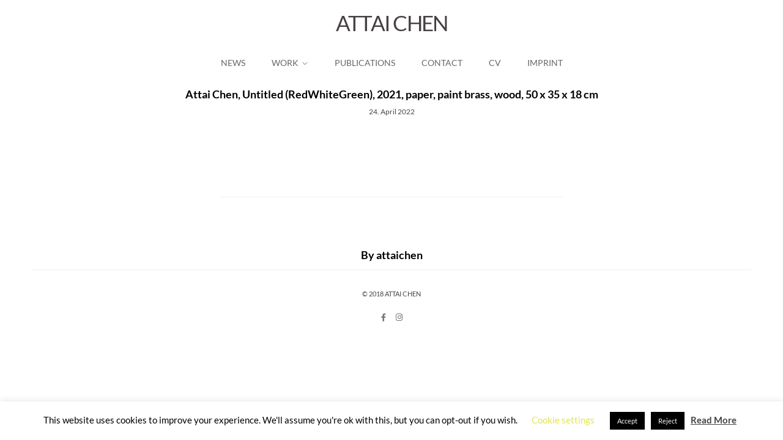

--- FILE ---
content_type: text/html; charset=UTF-8
request_url: http://attaichen.com/attai-chen-untitled-redwhitegreen-2021-paper-paint-brass-wood-50-x-35-x-18-cm/
body_size: 79650
content:
<!DOCTYPE html>
<html lang="en-US">
<head>

	<!-- Basic Page Needs
  ================================================== -->
    	 <title> &raquo; Attai Chen, Untitled (RedWhiteGreen), 2021, paper, paint brass, wood, 50 x 35 x 18 cm</title>
        <!-- Charset
  ================================================== -->
    <meta charset="UTF-8">

	<!-- Mobile Specific Metas
  ================================================== -->
	<meta name="viewport" content="width=device-width, initial-scale=1">

	<!-- Favicons
	================================================== -->
        	<link rel="icon" type="image/png" href="http://attaichen.com/wp-content/uploads/2018/08/favicon.png">
    
    <!-- Head End
  ================================================== -->
    <meta name='robots' content='max-image-preview:large' />
<link rel='dns-prefetch' href='//stats.wp.com' />

<link rel="alternate" type="application/rss+xml" title="Attai Chen Contemporary Jewellery &raquo; Feed" href="http://attaichen.com/feed/" />
<link rel="alternate" type="application/rss+xml" title="Attai Chen Contemporary Jewellery &raquo; Comments Feed" href="http://attaichen.com/comments/feed/" />
<script>
window._wpemojiSettings = {"baseUrl":"https:\/\/s.w.org\/images\/core\/emoji\/14.0.0\/72x72\/","ext":".png","svgUrl":"https:\/\/s.w.org\/images\/core\/emoji\/14.0.0\/svg\/","svgExt":".svg","source":{"concatemoji":"http:\/\/attaichen.com\/wp-includes\/js\/wp-emoji-release.min.js?ver=6.1.9"}};
/*! This file is auto-generated */
!function(e,a,t){var n,r,o,i=a.createElement("canvas"),p=i.getContext&&i.getContext("2d");function s(e,t){var a=String.fromCharCode,e=(p.clearRect(0,0,i.width,i.height),p.fillText(a.apply(this,e),0,0),i.toDataURL());return p.clearRect(0,0,i.width,i.height),p.fillText(a.apply(this,t),0,0),e===i.toDataURL()}function c(e){var t=a.createElement("script");t.src=e,t.defer=t.type="text/javascript",a.getElementsByTagName("head")[0].appendChild(t)}for(o=Array("flag","emoji"),t.supports={everything:!0,everythingExceptFlag:!0},r=0;r<o.length;r++)t.supports[o[r]]=function(e){if(p&&p.fillText)switch(p.textBaseline="top",p.font="600 32px Arial",e){case"flag":return s([127987,65039,8205,9895,65039],[127987,65039,8203,9895,65039])?!1:!s([55356,56826,55356,56819],[55356,56826,8203,55356,56819])&&!s([55356,57332,56128,56423,56128,56418,56128,56421,56128,56430,56128,56423,56128,56447],[55356,57332,8203,56128,56423,8203,56128,56418,8203,56128,56421,8203,56128,56430,8203,56128,56423,8203,56128,56447]);case"emoji":return!s([129777,127995,8205,129778,127999],[129777,127995,8203,129778,127999])}return!1}(o[r]),t.supports.everything=t.supports.everything&&t.supports[o[r]],"flag"!==o[r]&&(t.supports.everythingExceptFlag=t.supports.everythingExceptFlag&&t.supports[o[r]]);t.supports.everythingExceptFlag=t.supports.everythingExceptFlag&&!t.supports.flag,t.DOMReady=!1,t.readyCallback=function(){t.DOMReady=!0},t.supports.everything||(n=function(){t.readyCallback()},a.addEventListener?(a.addEventListener("DOMContentLoaded",n,!1),e.addEventListener("load",n,!1)):(e.attachEvent("onload",n),a.attachEvent("onreadystatechange",function(){"complete"===a.readyState&&t.readyCallback()})),(e=t.source||{}).concatemoji?c(e.concatemoji):e.wpemoji&&e.twemoji&&(c(e.twemoji),c(e.wpemoji)))}(window,document,window._wpemojiSettings);
</script>
<style>
img.wp-smiley,
img.emoji {
	display: inline !important;
	border: none !important;
	box-shadow: none !important;
	height: 1em !important;
	width: 1em !important;
	margin: 0 0.07em !important;
	vertical-align: -0.1em !important;
	background: none !important;
	padding: 0 !important;
}
</style>
	<link rel='stylesheet' id='northeme-core-style-css' href='http://attaichen.com/wp-content/themes/centreal-plus-master/framework/front-end/css/style.core.min.css?ver=3.1.1' media='all' />
<link rel='stylesheet' id='nt-widgets-css' href='http://attaichen.com/wp-content/themes/centreal-plus-master/framework-plugins/gutenberg/css/widgets.min.css?ver=6.1.9' media='all' />
<link rel='stylesheet' id='nt-gutenberg-js-css' href='http://attaichen.com/wp-content/themes/centreal-plus-master/framework-plugins/gutenberg/css/gutenberg.min.css?ver=3.1.1' media='all' />
<link rel='stylesheet' id='nor-fontawesome-css-css' href='http://attaichen.com/wp-content/themes/centreal-plus-master/framework-plugins/font-awesome-6.2.0/css/all.min.css?ver=6.1.9' media='all' />
<link rel='stylesheet' id='nor-fontawesome-css-shim-css' href='http://attaichen.com/wp-content/themes/centreal-plus-master/framework-plugins/font-awesome-6.2.0/css/v4-shims.min.css?ver=6.1.9' media='all' />
<link rel='stylesheet' id='northeme-lightgallery-style-css' href='http://attaichen.com/wp-content/themes/centreal-plus-master/framework/front-end/js/lightgallery/lightgallery.min.css?ver=3.1.1' media='all' />
<link rel='stylesheet' id='northeme-video-style-css' href='http://attaichen.com/wp-content/themes/centreal-plus-master/framework/front-end/js/video/video-js.min.css?ver=6.1.9' media='all' />
<link rel='stylesheet' id='northeme-googlefonts-style-css' href='//attaichen.com/wp-content/uploads/omgf/northeme-googlefonts-style/northeme-googlefonts-style.css?ver=1659628620' media='all' />
<link rel='stylesheet' id='pfc-style-css' href='http://attaichen.com/wp-content/plugins/posts-from-category/assets/css/pfc.css?ver=6.0.3' media='all' />
<link rel='stylesheet' id='wp-block-library-css' href='http://attaichen.com/wp-includes/css/dist/block-library/style.min.css?ver=6.1.9' media='all' />
<style id='wp-block-library-inline-css'>
.has-text-align-justify{text-align:justify;}
</style>
<style id='wp-block-library-theme-inline-css'>
.wp-block-audio figcaption{color:#555;font-size:13px;text-align:center}.is-dark-theme .wp-block-audio figcaption{color:hsla(0,0%,100%,.65)}.wp-block-audio{margin:0 0 1em}.wp-block-code{border:1px solid #ccc;border-radius:4px;font-family:Menlo,Consolas,monaco,monospace;padding:.8em 1em}.wp-block-embed figcaption{color:#555;font-size:13px;text-align:center}.is-dark-theme .wp-block-embed figcaption{color:hsla(0,0%,100%,.65)}.wp-block-embed{margin:0 0 1em}.blocks-gallery-caption{color:#555;font-size:13px;text-align:center}.is-dark-theme .blocks-gallery-caption{color:hsla(0,0%,100%,.65)}.wp-block-image figcaption{color:#555;font-size:13px;text-align:center}.is-dark-theme .wp-block-image figcaption{color:hsla(0,0%,100%,.65)}.wp-block-image{margin:0 0 1em}.wp-block-pullquote{border-top:4px solid;border-bottom:4px solid;margin-bottom:1.75em;color:currentColor}.wp-block-pullquote__citation,.wp-block-pullquote cite,.wp-block-pullquote footer{color:currentColor;text-transform:uppercase;font-size:.8125em;font-style:normal}.wp-block-quote{border-left:.25em solid;margin:0 0 1.75em;padding-left:1em}.wp-block-quote cite,.wp-block-quote footer{color:currentColor;font-size:.8125em;position:relative;font-style:normal}.wp-block-quote.has-text-align-right{border-left:none;border-right:.25em solid;padding-left:0;padding-right:1em}.wp-block-quote.has-text-align-center{border:none;padding-left:0}.wp-block-quote.is-large,.wp-block-quote.is-style-large,.wp-block-quote.is-style-plain{border:none}.wp-block-search .wp-block-search__label{font-weight:700}.wp-block-search__button{border:1px solid #ccc;padding:.375em .625em}:where(.wp-block-group.has-background){padding:1.25em 2.375em}.wp-block-separator.has-css-opacity{opacity:.4}.wp-block-separator{border:none;border-bottom:2px solid;margin-left:auto;margin-right:auto}.wp-block-separator.has-alpha-channel-opacity{opacity:1}.wp-block-separator:not(.is-style-wide):not(.is-style-dots){width:100px}.wp-block-separator.has-background:not(.is-style-dots){border-bottom:none;height:1px}.wp-block-separator.has-background:not(.is-style-wide):not(.is-style-dots){height:2px}.wp-block-table{margin:"0 0 1em 0"}.wp-block-table thead{border-bottom:3px solid}.wp-block-table tfoot{border-top:3px solid}.wp-block-table td,.wp-block-table th{word-break:normal}.wp-block-table figcaption{color:#555;font-size:13px;text-align:center}.is-dark-theme .wp-block-table figcaption{color:hsla(0,0%,100%,.65)}.wp-block-video figcaption{color:#555;font-size:13px;text-align:center}.is-dark-theme .wp-block-video figcaption{color:hsla(0,0%,100%,.65)}.wp-block-video{margin:0 0 1em}.wp-block-template-part.has-background{padding:1.25em 2.375em;margin-top:0;margin-bottom:0}
</style>
<link rel='stylesheet' id='jetpack-videopress-video-block-view-css' href='http://attaichen.com/wp-content/plugins/jetpack/jetpack_vendor/automattic/jetpack-videopress/build/block-editor/blocks/video/view.css?minify=false&#038;ver=34ae973733627b74a14e' media='all' />
<link rel='stylesheet' id='mediaelement-css' href='http://attaichen.com/wp-includes/js/mediaelement/mediaelementplayer-legacy.min.css?ver=4.2.17' media='all' />
<link rel='stylesheet' id='wp-mediaelement-css' href='http://attaichen.com/wp-includes/js/mediaelement/wp-mediaelement.min.css?ver=6.1.9' media='all' />
<link rel='stylesheet' id='classic-theme-styles-css' href='http://attaichen.com/wp-includes/css/classic-themes.min.css?ver=1' media='all' />
<style id='global-styles-inline-css'>
body{--wp--preset--color--black: #000000;--wp--preset--color--cyan-bluish-gray: #abb8c3;--wp--preset--color--white: #ffffff;--wp--preset--color--pale-pink: #f78da7;--wp--preset--color--vivid-red: #cf2e2e;--wp--preset--color--luminous-vivid-orange: #ff6900;--wp--preset--color--luminous-vivid-amber: #fcb900;--wp--preset--color--light-green-cyan: #7bdcb5;--wp--preset--color--vivid-green-cyan: #00d084;--wp--preset--color--pale-cyan-blue: #8ed1fc;--wp--preset--color--vivid-cyan-blue: #0693e3;--wp--preset--color--vivid-purple: #9b51e0;--wp--preset--gradient--vivid-cyan-blue-to-vivid-purple: linear-gradient(135deg,rgba(6,147,227,1) 0%,rgb(155,81,224) 100%);--wp--preset--gradient--light-green-cyan-to-vivid-green-cyan: linear-gradient(135deg,rgb(122,220,180) 0%,rgb(0,208,130) 100%);--wp--preset--gradient--luminous-vivid-amber-to-luminous-vivid-orange: linear-gradient(135deg,rgba(252,185,0,1) 0%,rgba(255,105,0,1) 100%);--wp--preset--gradient--luminous-vivid-orange-to-vivid-red: linear-gradient(135deg,rgba(255,105,0,1) 0%,rgb(207,46,46) 100%);--wp--preset--gradient--very-light-gray-to-cyan-bluish-gray: linear-gradient(135deg,rgb(238,238,238) 0%,rgb(169,184,195) 100%);--wp--preset--gradient--cool-to-warm-spectrum: linear-gradient(135deg,rgb(74,234,220) 0%,rgb(151,120,209) 20%,rgb(207,42,186) 40%,rgb(238,44,130) 60%,rgb(251,105,98) 80%,rgb(254,248,76) 100%);--wp--preset--gradient--blush-light-purple: linear-gradient(135deg,rgb(255,206,236) 0%,rgb(152,150,240) 100%);--wp--preset--gradient--blush-bordeaux: linear-gradient(135deg,rgb(254,205,165) 0%,rgb(254,45,45) 50%,rgb(107,0,62) 100%);--wp--preset--gradient--luminous-dusk: linear-gradient(135deg,rgb(255,203,112) 0%,rgb(199,81,192) 50%,rgb(65,88,208) 100%);--wp--preset--gradient--pale-ocean: linear-gradient(135deg,rgb(255,245,203) 0%,rgb(182,227,212) 50%,rgb(51,167,181) 100%);--wp--preset--gradient--electric-grass: linear-gradient(135deg,rgb(202,248,128) 0%,rgb(113,206,126) 100%);--wp--preset--gradient--midnight: linear-gradient(135deg,rgb(2,3,129) 0%,rgb(40,116,252) 100%);--wp--preset--duotone--dark-grayscale: url('#wp-duotone-dark-grayscale');--wp--preset--duotone--grayscale: url('#wp-duotone-grayscale');--wp--preset--duotone--purple-yellow: url('#wp-duotone-purple-yellow');--wp--preset--duotone--blue-red: url('#wp-duotone-blue-red');--wp--preset--duotone--midnight: url('#wp-duotone-midnight');--wp--preset--duotone--magenta-yellow: url('#wp-duotone-magenta-yellow');--wp--preset--duotone--purple-green: url('#wp-duotone-purple-green');--wp--preset--duotone--blue-orange: url('#wp-duotone-blue-orange');--wp--preset--font-size--small: 14px;--wp--preset--font-size--medium: 20px;--wp--preset--font-size--large: 18px;--wp--preset--font-size--x-large: 42px;--wp--preset--font-size--extra-small: 12px;--wp--preset--font-size--normal: 16px;--wp--preset--font-size--extra-large: 21px;--wp--preset--font-size--huge: 28px;--wp--preset--font-size--gigantic: 36px;--wp--preset--spacing--20: 0.44rem;--wp--preset--spacing--30: 0.67rem;--wp--preset--spacing--40: 1rem;--wp--preset--spacing--50: 1.5rem;--wp--preset--spacing--60: 2.25rem;--wp--preset--spacing--70: 3.38rem;--wp--preset--spacing--80: 5.06rem;}:where(.is-layout-flex){gap: 0.5em;}body .is-layout-flow > .alignleft{float: left;margin-inline-start: 0;margin-inline-end: 2em;}body .is-layout-flow > .alignright{float: right;margin-inline-start: 2em;margin-inline-end: 0;}body .is-layout-flow > .aligncenter{margin-left: auto !important;margin-right: auto !important;}body .is-layout-constrained > .alignleft{float: left;margin-inline-start: 0;margin-inline-end: 2em;}body .is-layout-constrained > .alignright{float: right;margin-inline-start: 2em;margin-inline-end: 0;}body .is-layout-constrained > .aligncenter{margin-left: auto !important;margin-right: auto !important;}body .is-layout-constrained > :where(:not(.alignleft):not(.alignright):not(.alignfull)){max-width: var(--wp--style--global--content-size);margin-left: auto !important;margin-right: auto !important;}body .is-layout-constrained > .alignwide{max-width: var(--wp--style--global--wide-size);}body .is-layout-flex{display: flex;}body .is-layout-flex{flex-wrap: wrap;align-items: center;}body .is-layout-flex > *{margin: 0;}:where(.wp-block-columns.is-layout-flex){gap: 2em;}.has-black-color{color: var(--wp--preset--color--black) !important;}.has-cyan-bluish-gray-color{color: var(--wp--preset--color--cyan-bluish-gray) !important;}.has-white-color{color: var(--wp--preset--color--white) !important;}.has-pale-pink-color{color: var(--wp--preset--color--pale-pink) !important;}.has-vivid-red-color{color: var(--wp--preset--color--vivid-red) !important;}.has-luminous-vivid-orange-color{color: var(--wp--preset--color--luminous-vivid-orange) !important;}.has-luminous-vivid-amber-color{color: var(--wp--preset--color--luminous-vivid-amber) !important;}.has-light-green-cyan-color{color: var(--wp--preset--color--light-green-cyan) !important;}.has-vivid-green-cyan-color{color: var(--wp--preset--color--vivid-green-cyan) !important;}.has-pale-cyan-blue-color{color: var(--wp--preset--color--pale-cyan-blue) !important;}.has-vivid-cyan-blue-color{color: var(--wp--preset--color--vivid-cyan-blue) !important;}.has-vivid-purple-color{color: var(--wp--preset--color--vivid-purple) !important;}.has-black-background-color{background-color: var(--wp--preset--color--black) !important;}.has-cyan-bluish-gray-background-color{background-color: var(--wp--preset--color--cyan-bluish-gray) !important;}.has-white-background-color{background-color: var(--wp--preset--color--white) !important;}.has-pale-pink-background-color{background-color: var(--wp--preset--color--pale-pink) !important;}.has-vivid-red-background-color{background-color: var(--wp--preset--color--vivid-red) !important;}.has-luminous-vivid-orange-background-color{background-color: var(--wp--preset--color--luminous-vivid-orange) !important;}.has-luminous-vivid-amber-background-color{background-color: var(--wp--preset--color--luminous-vivid-amber) !important;}.has-light-green-cyan-background-color{background-color: var(--wp--preset--color--light-green-cyan) !important;}.has-vivid-green-cyan-background-color{background-color: var(--wp--preset--color--vivid-green-cyan) !important;}.has-pale-cyan-blue-background-color{background-color: var(--wp--preset--color--pale-cyan-blue) !important;}.has-vivid-cyan-blue-background-color{background-color: var(--wp--preset--color--vivid-cyan-blue) !important;}.has-vivid-purple-background-color{background-color: var(--wp--preset--color--vivid-purple) !important;}.has-black-border-color{border-color: var(--wp--preset--color--black) !important;}.has-cyan-bluish-gray-border-color{border-color: var(--wp--preset--color--cyan-bluish-gray) !important;}.has-white-border-color{border-color: var(--wp--preset--color--white) !important;}.has-pale-pink-border-color{border-color: var(--wp--preset--color--pale-pink) !important;}.has-vivid-red-border-color{border-color: var(--wp--preset--color--vivid-red) !important;}.has-luminous-vivid-orange-border-color{border-color: var(--wp--preset--color--luminous-vivid-orange) !important;}.has-luminous-vivid-amber-border-color{border-color: var(--wp--preset--color--luminous-vivid-amber) !important;}.has-light-green-cyan-border-color{border-color: var(--wp--preset--color--light-green-cyan) !important;}.has-vivid-green-cyan-border-color{border-color: var(--wp--preset--color--vivid-green-cyan) !important;}.has-pale-cyan-blue-border-color{border-color: var(--wp--preset--color--pale-cyan-blue) !important;}.has-vivid-cyan-blue-border-color{border-color: var(--wp--preset--color--vivid-cyan-blue) !important;}.has-vivid-purple-border-color{border-color: var(--wp--preset--color--vivid-purple) !important;}.has-vivid-cyan-blue-to-vivid-purple-gradient-background{background: var(--wp--preset--gradient--vivid-cyan-blue-to-vivid-purple) !important;}.has-light-green-cyan-to-vivid-green-cyan-gradient-background{background: var(--wp--preset--gradient--light-green-cyan-to-vivid-green-cyan) !important;}.has-luminous-vivid-amber-to-luminous-vivid-orange-gradient-background{background: var(--wp--preset--gradient--luminous-vivid-amber-to-luminous-vivid-orange) !important;}.has-luminous-vivid-orange-to-vivid-red-gradient-background{background: var(--wp--preset--gradient--luminous-vivid-orange-to-vivid-red) !important;}.has-very-light-gray-to-cyan-bluish-gray-gradient-background{background: var(--wp--preset--gradient--very-light-gray-to-cyan-bluish-gray) !important;}.has-cool-to-warm-spectrum-gradient-background{background: var(--wp--preset--gradient--cool-to-warm-spectrum) !important;}.has-blush-light-purple-gradient-background{background: var(--wp--preset--gradient--blush-light-purple) !important;}.has-blush-bordeaux-gradient-background{background: var(--wp--preset--gradient--blush-bordeaux) !important;}.has-luminous-dusk-gradient-background{background: var(--wp--preset--gradient--luminous-dusk) !important;}.has-pale-ocean-gradient-background{background: var(--wp--preset--gradient--pale-ocean) !important;}.has-electric-grass-gradient-background{background: var(--wp--preset--gradient--electric-grass) !important;}.has-midnight-gradient-background{background: var(--wp--preset--gradient--midnight) !important;}.has-small-font-size{font-size: var(--wp--preset--font-size--small) !important;}.has-medium-font-size{font-size: var(--wp--preset--font-size--medium) !important;}.has-large-font-size{font-size: var(--wp--preset--font-size--large) !important;}.has-x-large-font-size{font-size: var(--wp--preset--font-size--x-large) !important;}
.wp-block-navigation a:where(:not(.wp-element-button)){color: inherit;}
:where(.wp-block-columns.is-layout-flex){gap: 2em;}
.wp-block-pullquote{font-size: 1.5em;line-height: 1.6;}
</style>
<link rel='stylesheet' id='cookie-law-info-css' href='http://attaichen.com/wp-content/plugins/cookie-law-info/legacy/public/css/cookie-law-info-public.css?ver=3.3.8' media='all' />
<link rel='stylesheet' id='cookie-law-info-gdpr-css' href='http://attaichen.com/wp-content/plugins/cookie-law-info/legacy/public/css/cookie-law-info-gdpr.css?ver=3.3.8' media='all' />
<link rel='stylesheet' id='parent-style-css' href='http://attaichen.com/wp-content/themes/centreal-plus-master/style.css?ver=6.1.9' media='all' />
<link rel='stylesheet' id='child-style-css' href='http://attaichen.com/wp-content/themes/northeme-child-theme/style.css?ver=6.1.9' media='all' />
<link rel='stylesheet' id='fullscreen-slider-css-css' href='http://attaichen.com/wp-content/themes/centreal-plus-master/framework-extend/scripts/vegas.min.css?ver=6.1.9' media='all' />
<link rel='stylesheet' id='jetpack_css-css' href='http://attaichen.com/wp-content/plugins/jetpack/css/jetpack.css?ver=12.5.1' media='all' />
<script src='http://attaichen.com/wp-includes/js/jquery/jquery.min.js?ver=3.6.1' id='jquery-core-js'></script>
<script src='http://attaichen.com/wp-includes/js/jquery/jquery-migrate.min.js?ver=3.3.2' id='jquery-migrate-js'></script>
<script id='cookie-law-info-js-extra'>
var Cli_Data = {"nn_cookie_ids":[],"cookielist":[],"non_necessary_cookies":[],"ccpaEnabled":"","ccpaRegionBased":"","ccpaBarEnabled":"","strictlyEnabled":["necessary","obligatoire"],"ccpaType":"gdpr","js_blocking":"","custom_integration":"","triggerDomRefresh":"","secure_cookies":""};
var cli_cookiebar_settings = {"animate_speed_hide":"500","animate_speed_show":"500","background":"#FFF","border":"#b1a6a6c2","border_on":"","button_1_button_colour":"#000","button_1_button_hover":"#000000","button_1_link_colour":"#fff","button_1_as_button":"1","button_1_new_win":"","button_2_button_colour":"#333","button_2_button_hover":"#292929","button_2_link_colour":"#444","button_2_as_button":"","button_2_hidebar":"","button_3_button_colour":"#000","button_3_button_hover":"#000000","button_3_link_colour":"#fff","button_3_as_button":"1","button_3_new_win":"","button_4_button_colour":"#000","button_4_button_hover":"#000000","button_4_link_colour":"#e3e34d","button_4_as_button":"","button_7_button_colour":"#61a229","button_7_button_hover":"#4e8221","button_7_link_colour":"#fff","button_7_as_button":"1","button_7_new_win":"","font_family":"inherit","header_fix":"","notify_animate_hide":"1","notify_animate_show":"","notify_div_id":"#cookie-law-info-bar","notify_position_horizontal":"right","notify_position_vertical":"bottom","scroll_close":"","scroll_close_reload":"","accept_close_reload":"","reject_close_reload":"","showagain_tab":"1","showagain_background":"#fff","showagain_border":"#000","showagain_div_id":"#cookie-law-info-again","showagain_x_position":"100px","text":"#000","show_once_yn":"","show_once":"10000","logging_on":"","as_popup":"","popup_overlay":"1","bar_heading_text":"","cookie_bar_as":"banner","popup_showagain_position":"bottom-right","widget_position":"left"};
var log_object = {"ajax_url":"http:\/\/attaichen.com\/wp-admin\/admin-ajax.php"};
</script>
<script src='http://attaichen.com/wp-content/plugins/cookie-law-info/legacy/public/js/cookie-law-info-public.js?ver=3.3.8' id='cookie-law-info-js'></script>
<script src='http://attaichen.com/wp-content/themes/centreal-plus-master/framework-extend/scripts/vegas.min.js?ver=6.1.9' id='fullscreen-slider-js-js'></script>
<link rel="https://api.w.org/" href="http://attaichen.com/wp-json/" /><link rel="alternate" type="application/json" href="http://attaichen.com/wp-json/wp/v2/media/2317" /><link rel="EditURI" type="application/rsd+xml" title="RSD" href="http://attaichen.com/xmlrpc.php?rsd" />
<link rel="wlwmanifest" type="application/wlwmanifest+xml" href="http://attaichen.com/wp-includes/wlwmanifest.xml" />
<meta name="generator" content="WordPress 6.1.9" />
<link rel='shortlink' href='http://attaichen.com/?p=2317' />
<link rel="alternate" type="application/json+oembed" href="http://attaichen.com/wp-json/oembed/1.0/embed?url=http%3A%2F%2Fattaichen.com%2Fattai-chen-untitled-redwhitegreen-2021-paper-paint-brass-wood-50-x-35-x-18-cm%2F" />
<link rel="alternate" type="text/xml+oembed" href="http://attaichen.com/wp-json/oembed/1.0/embed?url=http%3A%2F%2Fattaichen.com%2Fattai-chen-untitled-redwhitegreen-2021-paper-paint-brass-wood-50-x-35-x-18-cm%2F&#038;format=xml" />
	<style>img#wpstats{display:none}</style>
		 <style type="text/css" id="custom-css">:root{--mobile-tabs-bg:#1a1a1a;--mobile-tabs-border:#000;--mobile-tabs-selected:#fff;--mobile-tabs-color:#aaa;--mobile-tabs-icon-size:15px;--mobile-tabs-font-size:11px;--mobile-tabs-height:50px;--mobile-tabs-bottom-diff:0}body{font:13px Lato, -apple-system, BlinkMacSystemFont, "Segoe UI", Roboto, Oxygen-Sans, Ubuntu, Cantarell, "Helvetica Neue", sans-serif;background:rgb(255, 255, 255) url();background-repeat:;;background-size:inherit;color:rgb(68, 68, 68)}.button, button, input[type=button]{font-family:Lato, "Helvetica Neue", "HelveticaNeue", Helvetica, Arial, sans-serif}footer.website-footer .footertext small a{font-size:inherit}.mobile-menu-container ul li.menu-item-has-children > a:first-of-type:after{font-size:14px}.thecontent p span, .the_content p span, .page-content p span{line-height:1.6em;word-wrap:break-word}#nprogress .bar{background:rgb(227, 227, 77)}#nprogress .spinner-icon{border-top-color:rgb(227, 227, 77);border-left-color:rgb(227, 227, 77)}#nprogress .peg{box-shadow:0 0 10px rgb(227, 227, 77), 0 0 5px rgb(227, 227, 77)}a.main-logo img{max-width:130px}.mobile-menu-container .main-logo img{max-width:120px}@media (max-width:959px){a.main-logo img{max-width:130px}}@media (max-width:479px){a.main-logo img{max-width:120px}}a, h1 a,h2 a,h3 a,h4 a,h5 a,h6 a, form.contactform_ajax label.error, .shop_table.cart td a.remove, #reviews p.meta strong{color:rgb(0, 0, 0)}a:hover, body div.woo-tabs-3 .woocommerce-tabs .wc-tabs li.active a, .shop_table.cart td a.remove:hover{color:rgb(227, 227, 77)}a.backtotop{background:rgb(255, 255, 255);color:rgb(0, 0, 0)!important;border-color:rgb(0, 0, 0)!important}.backtotopcontainer .nor-cart-tablet a{color:rgb(0, 0, 0)}@media screen and (max-width:768px){/*.backtotopcontainer{background:rgba(0, 0, 0, 1)!important}*/ /*.backtotopcontainer a{color:rgb(255, 255, 255)!important}*/}h1,h2,h3,h4,h5,h6{font-family:"Lato";color:rgb(0, 0, 0)}body div.woo-tabs-3 .woocommerce-tabs .wc-tabs{font-family:"Lato"}div.alert{color:rgb(68, 68, 68);border-color:rgb(68, 68, 68)}.nor-button, a.button, input.button, button[type="submit"], input[type="submit"], .wpcf7-submit, .wp-block-search .wp-block-search__button{color:rgb(0, 0, 0);background:rgb(255, 255, 255);border-color:rgb(0, 0, 0);-webkit-border-radius:0px;-moz-border-radius:0px;border-radius:0px}.with-border{border-color:rgb(255, 255, 255);color:rgb(255, 255, 255);background:none}.nor-button:hover, a.button:hover, input.button:hover, .wpcf7-submit:hover, button[type="submit"]:hover, input[type="submit"]:hover, input[type="reset"]:hover, input[type="button"]:hover, .button[type="submit"]:active, button[type="submit"]:active, input[type="submit"]:active, input[type="reset"]:active, input[type="button"]:active{color:rgb(0, 0, 0);background:rgb(255, 255, 255);border-color:rgb(0, 0, 0)!important}.border-radius, .woo-main-container .summary form select{-webkit-border-radius:0px;-moz-border-radius:0px;border-radius:0px}.border-color, hr, .woocommerce-MyAccount-content, .wp-caption, blockquote, pre, .navigation-bottom a, .navigation-bottom-works a, .nor-flexslider.nor-gallery .flex-control-thumbs li, .addresses.col2-set .col-1, .shipping-calculator-form, .woo-login-container form, .summary table.group_table td, ul#shipping_method li, .woo-main-container .upsells, .woocommerce .cross-sells, .woocommerce .related.products, .select2-drop, .nor-cart .nor-cart-content ul, .nor-cart .empty, .woocommerce .cart-collaterals, .woocommerce table.shop_table.cart tbody td a.remove, .woocommerce-tabs table.shop_attributes tr, .woo-view-order, .woocommerce .myaccount-wrapper .col2-set, .woocommerce-account .col2-set .col-1, .woocommerce-tabs #tab-reviews, img.woocommerce-placeholder, .create-account, form.login, form.register, form.lost_reset_password, #order_review, dl,dd,dt, .woocommerce ol.commentlist li, #reviews, .woo-main-container .woocommerce-tabs, .digital-downloads li, .shop_table tr, .summary form, .summary p.cart, .summary .product-full-desc tr, .cart-collaterals table tr, .woocommerce .cart-collaterals h2, .woocommerce-MyAccount-navigation ul li, .widget_tag_cloud div a{border-color:rgb(240, 240, 240)!important;border-style:solid}.activemenu-bg{color:rgb(102, 102, 102)!important}.activemenu-bg:hover, .activemenu-bg.selected{color:rgb(0, 0, 0)!important}.price-container ins span.amount, .single_variation ins span.amount, .product-onsale, .yith-wcwl-add-button a.add_to_wishlist:hover, #order_review table tr.order-total span{color:rgb(227, 227, 77)!important}.grid-item .product-addtocart-wrapper a, .grid-item.grid-type-product a.button{color:rgb(227, 227, 77)}.product-onsale{border-color:rgb(227, 227, 77)!important}.price-container span.amount{color:rgb(0, 0, 0)}#customer_details h3, .woocommerce-info, #order_review_heading{border-color:rgb(240, 240, 240)!important}.widget{border-color:rgb(240, 240, 240)!important;border-bottom-style:solid}.widget_wrapper ul li, .wp-block-widget-area li{border-color:rgb(240, 240, 240)}.featured img{-moz-box-shadow:none!important;-webkit-box-shadow:none!important;box-shadow:none!important}.searchform input[type=text], input[type=number], input[type=text], input[type=search], input[type=url], input[type=tel], input[type=email], input[type=password], textarea, .select2-container .select2-selection, span.select2.select2-container span.select2-selection__rendered, span.select-wrap{border-color:rgb(221, 221, 221);color:rgb(0, 0, 0)}input[type=number], input[type=text], input[type=search], input[type=tel], input[type=email], input[type=password], textarea, select, .select2-container--default .select2-selection--single, span.select2.select2-container span.select2-selection__rendered, span.select-wrap{-webkit-border-radius:0px;-moz-border-radius:0px;border-radius:0px}select{color:rgb(0, 0, 0)}.woocommerce div.quantity .quantity-button{border-color:rgb(221, 221, 221);color:rgb(0, 0, 0)}.woocommerce div.quantity .quantity-button.quantity-up{border-color:rgb(221, 221, 221)}.woocommerce .qty, .woocommerce table.shop_table.cart .qty{border:1px solid rgb(221, 221, 221)!important;-webkit-border-radius:0px;-moz-border-radius:0px;border-radius:0px}input:-ms-input-placeholder, textarea:-ms-input-placeholder{color:rgb(0, 0, 0)}input:-moz-placeholder, textarea:-moz-placeholder{color:rgb(0, 0, 0)}input::-webkit-input-placeholder, textarea::-webkit-input-placeholder{color:rgb(0, 0, 0)}.form-border-color{border-color:rgb(221, 221, 221)}.searchform button[type=submit] i, .woocommerce-product-search button[type=submit] i{color:rgb(0, 0, 0)}.chosen-single{border-color:rgb(221, 221, 221)!important;color:rgb(0, 0, 0)!important}dl.tabs dd.active, dl.tabs{border-color:rgb(240, 240, 240)!important}dl.tabs dd.active{background-color:rgb(255, 255, 255)!important}.widget_calendar table.wp-calendar-table thead, table.wp-calendar-table tbody{border-color:rgb(68, 68, 68)}div.social-icons a .iconic{font-size:13px}div.social-icons a.img-icon{height:13px}.mobile-menu-container div.social-icons a.img-icon{height:18px;top:-3px}.social-icons a, .nor-social-sharing a, nav.leftmenu .social-icons a, .header-icons i{color:rgb(119, 119, 119)}.social-icons a:hover, .nor-social-sharing a:hover, nav.leftmenu .social-icons a:hover, .header-icons:hover i{color:rgb(0, 0, 0)}@media (max-width:767px){body.single .related-container{display:none}}@media (max-width:767px){.footer-widgets{display:none!important}}.fullnav.dropdown li:hover a{border-color:rgb(0, 0, 0)!important;color:rgb(0, 0, 0)}header ul.main-nav > li > a{margin-left:20px;margin-right:20px}.open-up ul.main-nav li a{font-family:"Lato"!important}ul.main-nav li a{color:rgb(102, 102, 102)}ul.main-nav ul.sub-menu, .cat-with-sub ul.categories-list-wrap ul{background-color:rgb(240, 240, 240)!important}ul.main-nav ul.sub-menu{border:1px solid rgb(240, 240, 240)}ul.main-nav ul:after, .cat-with-sub ul.categories-list-wrap ul:after{border-bottom-color:rgb(240, 240, 240)!important}ul.main-nav ul.sub-menu ul.sub-menu:after, .cat-with-sub ul.categories-list-wrap ul.sub-menu ul.sub-menu:after{border-left-color:rgb(240, 240, 240)!important}ul.main-nav ul li a, .cat-with-sub ul.categories-list-wrap ul li a{color:rgb(51, 51, 51)!important}ul.main-nav ul li a:hover, .cat-with-sub ul.categories-list-wrap ul li a:hover{color:rgb(0, 0, 0)!important}ul.main-nav ul.sub-menu .sub-menu, .cat-with-sub ul.categories-list-wrap ul.sub-menu .sub-menu{width:165px}ul.main-nav ul, .cat-with-sub ul.categories-list-wrap ul{width:165px}ul.main-nav ul li a, .cat-with-sub ul.categories-list-wrap ul li a{font-family:Lato;font-weight:Normal;font-size:11px;line-height:1.2em}.imgside .quotes .overlay, article.woo-subcats .cat-title-wrap{background:rgba(186, 0, 4, 0.4)}.imgside blockquote.wthumb a, .imgside blockquote.wthumb p, .imgside blockquote.wthumb span, article.woo-subcats h4{color:rgb(255, 255, 255)}.flex-pauseplay{display:none!important}.main-flex-caption, .main-flex-caption p, .main-flex-caption a{color:#222!important}.nor-flexslider.nor-gallery .flex-direction-nav a{color:#eee!important}.nor-flexslider.nor-gallery .flex-pauseplay a i{color:#eee!important}.nor-flexslider.nor-gallery .flex-direction-nav a{background:#000!important;border-radius:500px;width:60px}.nor-flexslider.nor-gallery .flex-direction-nav a i{color:#eee!important}.nor-flexslider.nor-gallery .flex-direction-nav .flex-prev i{margin-left:-3px}.nor-flexslider.nor-gallery .flex-direction-nav .flex-next i{margin-left:3px}.flex-caption{background-color:transparent!important;color:#000!important;text-align:center!important}.flex-caption p, .flex-caption a{color:#000!important}.nor-flexslider:hover .flex-caption, .nor-flexslider:hover .main-flex-caption{filter:alpha(opacity=100);opacity:1}.flex-control-paging{display:none}.nor-flexslider.nor-gallery ul.slides img, .nor-flexslider.nor-gallery ul.slides video, .nor-flexslider.nor-gallery ul.slides iframe{max-height:650px}.nor-flexslider.nor-gallery ul.slides img{width:auto}.nor-gallery li .embedded{max-width:1156px;margin:auto}.nor-flexslider.nor-gallery ul.slides{height:650px}.nor-flexslider.nor-gallery .flex-control-thumbs img{height:60px}@media screen and (max-width:768px){.nor-flexslider.nor-gallery ul.slides img{max-height:270.83333333333px}.nor-flexslider.nor-gallery ul.slides{height:270.83333333333px}.nor-flexslider.nor-gallery .flex-control-thumbs img{height:50px}}@media (min-width:768px){.product-images.withgallery .nor-flexslider{float:left}.product-images.withgallery .nor-flexslider .flex-control-nav, .woocommerce-product-gallery .flex-control-nav{width:10%!important;float:left}.product-images.withgallery .nor-flexslider .flex-control-nav li, .woocommerce-product-gallery .flex-control-nav li{width:100%!important;height:auto!important;margin-bottom:4px}.product-images.withgallery .nor-flexslider ul.slides, .woocommerce-product-gallery .flex-viewport{float:right;width:89.2%}.woo-main-container .product-images .flex-control-thumbs, .woocommerce-product-gallery .flex-control-thumbs{margin-top:0}.product-images.withgallery .flex-direction-thumbs, .woocommerce-product-gallery .flex-direction-thumbs{width:89.2%;float:right;top:0;right:0;bottom:0;position:absolute}/* .woo-main-container .product-images .flex-direction-nav li a{margin-top:-7%!important}*/}.lg-actions .lg-next, .lg-actions .lg-prev{background:none!important}.lg-toolbar.lg-group{background:rgba(245, 5, 5, 0)!important}.mfp-bg, .lg-backdrop{background:rgb(255, 255, 255)!important}.lg-sub-html, .lg-toolbar{background:rgb(255, 255, 255)!important}.lg-sub-html{font-size:13px;line-height:1.6}.lg-toolbar .lg-icon{opacity:.5}.lg-toolbar .lg-icon:hover{opacity:1}.mfp-arrow-right:after, .mfp-arrow-left:after, button.mfp-close, mfp-counter, button.mfp-arrow, .lg-actions .lg-next, .lg-actions .lg-prev, .lg-toolbar .lg-icon, #lg-counter{color:rgb(0, 0, 0)!important}button.mfp-close{border-color:rgb(0, 0, 0)!important}.mfp-title, .lg-sub-html{color:rgb(0, 0, 0)!important}</style> <style type="text/css" id="custom-css-theme"> @media (min-width:1200px){.container{position:relative;width:100%;padding:0 2.5vw;max-width:1600px;margin:0 auto}.vc_row .container, .elementor-row .container{width:100%}}body.page-template-default .defaultpage.container.std-width, body.page-template-default .defaultpage.nor-vc-container.std-width, body.page-template-template-full-width .defaultpage.container.std-width, body.page-template-template-full-width .defaultpage.nor-vc-container.std-width{max-width:1282px;margin:auto}header .navibg .select-wrap{border-bottom:1px solid rgb(221, 221, 221);background-color:rgb(255, 255, 255);color:rgb(68, 68, 68)}header .navibg .select-wrap select{font-family:"Lato",sans-serif}.header-and-menu.sticky-now .topmenu, .header-and-menu.sticky-now{background:rgb(255, 255, 255)}.sticky-wrapper.is-sticky .navibg{background:rgb(255, 255, 255) url();background-repeat:;;padding-top:10px;padding-bottom:10px}form.contactform_ajax label, form.wpcf7-form label{border-color:rgb(0, 0, 0);color:rgb(0, 0, 0)}.searchform input[type=submit], .searchform button[type=submit], .woocommerce-product-search [type=submit]{color:rgb(0, 0, 0)}ul.main-nav ul, .titlediv .categories-list ul.categories-list-wrap ul{margin-left:-82.5px;left:50%}ul.main-nav.center ul.sub-menu .sub-menu, ul.main-nav.centerlogo ul.sub-menu .sub-menu{margin-left:171px}.titlediv .categories-list ul.categories-list-wrap ul ul{margin-left:0}.mainframeclass{display:none!important;background:rgb(255, 255, 255)!important}#mainframe-right, #mainframe-left{width:18px}#mainframe-top, #mainframe-bottom{height:18px}.backtotopcontainer{bottom:20px;right:20px}@media only screen and (max-width:768px){.backtotopcontainer{bottom:0}}.titlediv .centreal-title span:before, .titlediv .centreal-title span:after{border-color:rgb(240, 240, 240)!important;border-top-style:solid}.main-nav > li > a.selected, .main-nav > .current_page_item > a, .main-nav > .current_menu_item > a, .main-nav > .current-menu-item > a{color:rgb(0, 0, 0);padding-bottom:6px;border-bottom:1px solid rgb(0, 0, 0)}.main-nav > li > a:hover{color:rgb(0, 0, 0)}@media (min-width:959px){.topmenu{padding:13px 0px 0px 0px}.topsearchdiv{margin-bottom:14px}.centerlogo-above{margin-bottom:30px}.titlediv{padding:5px 0 15px 0}#loadintothis{padding:140px 0 0px 0}section.homepage{padding-top:0px;padding-bottom:0px}.blogbox.listing hr{float:left;width:100%;margin-top:0px;margin-bottom:0px}footer .widgetwrapper{padding:50px 0 30px 0}footer .mainfooter{padding:30px 0 30px 0;;margin-bottom:30px}}@media (max-width:958px){#loadintothis{padding-top:185px}}@media (max-width:479px){#loadintothis{padding:10px 0}}.topmenu .top-menu-container .topsearchdiv{margin-left:20px}.topmenu .top-menu-container .on-the-left.topsearchdiv{margin-right:20px!important}ul.main-nav > li:last-of-type > a{margin-right:20px!important}ul.main-nav ul li a{border-bottom:1px solid rgba(0,0,0,.1)!important}</style> <style type="text/css" id="custom-css-full"> .theme-credits{font-size:80%;opacity:.4;text-align:center;display:none}a.main-logo{letter-spacing:-0.05em!important}.titlediv .centreal-title span{text-transform:uppercase;letter-spacing:0.01em}.titlediv .categories-list{text-transform:uppercase;letter-spacing:0.01em;display:none}ul.main-nav{text-transform:uppercase}.footertext, .footertext p, .footertext a{text-transform:uppercase}article.grid-item.non-product .grid-category{display:inline-block;font-size:1.25em;text-transform:uppercase}h2{text-transform:uppercase;letter-spacing:0.01em}h4{text-transform:uppercase;letter-spacing:0.01em}.header-and-menu.sticky-now .topmenu{background:rgb(255, 255, 255, 0.2)}#cookie-law-info-again{font-size:10pt;margin:0;padding:5px 10px;text-align:center;z-index:9999;cursor:pointer;box-shadow:#cccccc 1px 1px 1px 1px}</style> <script type="text/javascript"> function theme_lightbox_callback(){if(jQuery(window).width() > 959){jQuery('img.mfp-img').css('max-height',(jQuery(window).height() / 100 * 80)+'px')}else{jQuery('img.mfp-img').css('max-height','').css('max-width','80%')}jQuery('img.mfp-img').fadeTo(600,1)}function theme_ajax_funcs(data,murl){}jQuery( document ).ready(function($){jQuery('body').on('click', '.header-search-container a.show-search', function(e){var wpr = jQuery(this).closest('.header-search-container');wpr.find('.search-div-wrap').fadeIn();wpr.find('.search-input').focus();if(!wpr.hasClass('overlay-search')){jQuery(this).hide()}e.preventDefault()});jQuery('body').on('click', '.header-search-container a.search-overlay-close', function(e){jQuery('.header-search-container .search-div-wrap').fadeOut();e.preventDefault()});function stickymenupos(){if(jQuery(window).width() > 780){if(jQuery(document).scrollTop() > 120){jQuery('.header-wrapper.follow .topsearchdiv').slideUp();jQuery('.header-wrapper.follow .header-and-menu').addClass('sticky-now')}else{jQuery('.header-wrapper.follow .topsearchdiv').slideDown();jQuery('.header-wrapper.follow .header-and-menu').removeClass('sticky-now')}}else{jQuery('.header-wrapper.follow .topsearchdiv').show()}}jQuery(window).on('scroll', function (){stickymenupos()});stickymenupos()});</script>  <style type="text/css" id="gridlayout-css"> .post-list.wrapper-column-nor-555a8aaa2ca52{width:102.5%;margin-left:-1.25%;margin-right:-1.25%}.gutenberg-post-wrap.alignfull .post-list.wrapper-column-nor-555a8aaa2ca52{width:97.5%;margin-left:1.25%;margin-right:1.25%}.post-list.wrapper-column-nor-555a8aaa2ca52 .grid-item{float:left;width:22.5%;margin-left:1.25%;margin-right:1.25%;margin-bottom:2.5%}.post-list.wrapper-column-nor-555a8aaa2ca52.type-gallery-grid .grid-item.with-caption{padding-bottom:0}.post-list.nor-standard.wrapper-column-nor-555a8aaa2ca52 .grid-item a.img{padding-bottom:75%}.post-list.wrapper-column-nor-555a8aaa2ca52 .grid-item.info-overlay{margin-bottom:2.5%;padding-bottom:0}.post-list.wrapper-column-nor-555a8aaa2ca52 .gutter-sizer{width:2.5%}.post-list.wrapper-column-nor-555a8aaa2ca52 .grid-sizer{width:22.5%}.post-list.wrapper-column-nor-555a8aaa2ca52 .grid-item .nor-flexslider.nor-gallery ul.slides img{max-height:206px}.post-list.nor-masonry.wrapper-column-nor-555a8aaa2ca52{margin-bottom:-2.5%}@media (min-width:480px){.post-list.nor-standard.wrapper-column-nor-555a8aaa2ca52 .grid-item:nth-child(4n+1){clear:left}}@media (min-width:480px) and (max-width:767px){.post-list.wrapper-column-nor-555a8aaa2ca52{width:106%;margin-left:-3%;margin-right:-3%}.post-list.wrapper-column-nor-555a8aaa2ca52 .grid-item{width:44%;float:left;margin-left:3%;margin-right:3%;margin-bottom:6%}.post-list.nor-standard.wrapper-column-nor-555a8aaa2ca52 .grid-item:nth-child(2n+1), .gallery-container .post-list.nor-standard.wrapper-column-nor-555a8aaa2ca52 .grid-item:nth-child(2n+1){clear:left}.post-list.wrapper-column-nor-555a8aaa2ca52 .grid-item .nor-flexslider.nor-gallery ul.slides img{max-height:240px}}@media (max-width:479px){.post-list.wrapper-column-nor-555a8aaa2ca52{width:105%;margin-left:-2.5%;margin-right:-2.5%}.post-list.wrapper-column-nor-555a8aaa2ca52 .grid-item{width:45%;float:left;margin-left:2.5%;margin-right:2.5%;margin-bottom:5%}.post-list.wrapper-column-nor-555a8aaa2ca52 .grid-item .info.standard{padding-top:7px}.post-list.nor-standard.category-filter-off.wrapper-column-nor-555a8aaa2ca52 .grid-item:nth-child(2n+1), .gallery-container .post-list.nor-standard.wrapper-column-nor-555a8aaa2ca52 .grid-item:nth-child(2n+1){clear:left}.post-list.wrapper-column-nor-555a8aaa2ca52 .grid-item .nor-flexslider.nor-gallery ul.slides img{max-height:240px}}.post-list.wrapper-column-nor-55a86af23738e{width:104%;margin-left:-2%;margin-right:-2%}.gutenberg-post-wrap.alignfull .post-list.wrapper-column-nor-55a86af23738e{width:96%;margin-left:2%;margin-right:2%}.post-list.wrapper-column-nor-55a86af23738e .grid-item{float:left;width:29.333333333333%;margin-left:2%;margin-right:2%;margin-bottom:4%}.post-list.wrapper-column-nor-55a86af23738e.type-gallery-grid .grid-item.with-caption{padding-bottom:0}.post-list.nor-standard.wrapper-column-nor-55a86af23738e .grid-item a.img{padding-bottom:100%}.post-list.wrapper-column-nor-55a86af23738e .grid-item.info-overlay{margin-bottom:4%;padding-bottom:0}.post-list.wrapper-column-nor-55a86af23738e .gutter-sizer{width:4%}.post-list.wrapper-column-nor-55a86af23738e .grid-sizer{width:29.333333333333%}.post-list.wrapper-column-nor-55a86af23738e .grid-item .nor-flexslider.nor-gallery ul.slides img{max-height:370px}.post-list.nor-masonry.wrapper-column-nor-55a86af23738e{margin-bottom:-4%}@media (min-width:768px){.post-list.nor-standard.wrapper-column-nor-55a86af23738e .grid-item:nth-child(3n+1){clear:left}}@media (min-width:480px) and (max-width:767px){.post-list.nor-standard.category-filter-off.wrapper-column-nor-55a86af23738e .grid-item:nth-child(3n+1), .gallery-container .post-list.nor-standard.wrapper-column-nor-55a86af23738e .grid-item:nth-child(3n+1){clear:left}.post-list.wrapper-column-nor-55a86af23738e .grid-item .nor-flexslider.nor-gallery ul.slides img{max-height:240px}}@media (max-width:479px){.post-list.wrapper-column-nor-55a86af23738e{width:105%;margin-left:-2.5%;margin-right:-2.5%}.post-list.wrapper-column-nor-55a86af23738e .grid-item{width:45%;float:left;margin-left:2.5%;margin-right:2.5%;margin-bottom:5%}.post-list.wrapper-column-nor-55a86af23738e .grid-item .info.standard{padding-top:7px}.post-list.nor-standard.category-filter-off.wrapper-column-nor-55a86af23738e .grid-item:nth-child(2n+1), .gallery-container .post-list.nor-standard.wrapper-column-nor-55a86af23738e .grid-item:nth-child(2n+1){clear:left}.post-list.wrapper-column-nor-55a86af23738e .grid-item .nor-flexslider.nor-gallery ul.slides img{max-height:240px}}.post-list.wrapper-column-nor-55aad6b0c0e2f{width:104%;margin-left:-2%;margin-right:-2%}.gutenberg-post-wrap.alignfull .post-list.wrapper-column-nor-55aad6b0c0e2f{width:96%;margin-left:2%;margin-right:2%}.post-list.wrapper-column-nor-55aad6b0c0e2f .grid-item{float:left;width:46%;margin-left:2%;margin-right:2%;margin-bottom:4%}.post-list.wrapper-column-nor-55aad6b0c0e2f.type-gallery-grid .grid-item.with-caption{padding-bottom:0}.post-list.nor-standard.wrapper-column-nor-55aad6b0c0e2f .grid-item a.img{padding-bottom:75%}.post-list.wrapper-column-nor-55aad6b0c0e2f .grid-item.info-overlay{margin-bottom:4%;padding-bottom:0}.post-list.wrapper-column-nor-55aad6b0c0e2f .gutter-sizer{width:4%}.post-list.wrapper-column-nor-55aad6b0c0e2f .grid-sizer{width:46%}.post-list.wrapper-column-nor-55aad6b0c0e2f .grid-item .nor-flexslider.nor-gallery ul.slides img{max-height:420px}.post-list.nor-masonry.wrapper-column-nor-55aad6b0c0e2f{margin-bottom:-4%}@media (min-width:768px){.post-list.nor-standard.wrapper-column-nor-55aad6b0c0e2f .grid-item:nth-child(2n+1){clear:left}}@media (min-width:480px) and (max-width:767px){.post-list.nor-standard.category-filter-off.wrapper-column-nor-55aad6b0c0e2f .grid-item:nth-child(2n+1), .gallery-container .post-list.nor-standard.wrapper-column-nor-55aad6b0c0e2f .grid-item:nth-child(2n+1){clear:left}.post-list.wrapper-column-nor-55aad6b0c0e2f .grid-item .nor-flexslider.nor-gallery ul.slides img{max-height:240px}}@media (max-width:479px){.post-list.wrapper-column-nor-55aad6b0c0e2f{width:105%;margin-left:-2.5%;margin-right:-2.5%}.post-list.wrapper-column-nor-55aad6b0c0e2f .grid-item{width:45%;float:left;margin-left:2.5%;margin-right:2.5%;margin-bottom:5%}.post-list.wrapper-column-nor-55aad6b0c0e2f .grid-item .info.standard{padding-top:7px}.post-list.nor-standard.category-filter-off.wrapper-column-nor-55aad6b0c0e2f .grid-item:nth-child(2n+1), .gallery-container .post-list.nor-standard.wrapper-column-nor-55aad6b0c0e2f .grid-item:nth-child(2n+1){clear:left}.post-list.wrapper-column-nor-55aad6b0c0e2f .grid-item .nor-flexslider.nor-gallery ul.slides img{max-height:240px}}.post-list.wrapper-column-nor-55b31e86eb0d1{width:104.5%;margin-left:-2.25%;margin-right:-2.25%}.gutenberg-post-wrap.alignfull .post-list.wrapper-column-nor-55b31e86eb0d1{width:95.5%;margin-left:2.25%;margin-right:2.25%}.post-list.wrapper-column-nor-55b31e86eb0d1 .grid-item{float:left;width:28.833333333333%;margin-left:2.25%;margin-right:2.25%;margin-bottom:4.5%}.post-list.wrapper-column-nor-55b31e86eb0d1.type-gallery-grid .grid-item.with-caption{padding-bottom:0}.post-list.nor-standard.wrapper-column-nor-55b31e86eb0d1 .grid-item a.img{padding-bottom:100%}.post-list.wrapper-column-nor-55b31e86eb0d1 .grid-item.info-overlay{margin-bottom:4.5%;padding-bottom:0}.post-list.wrapper-column-nor-55b31e86eb0d1 .gutter-sizer{width:4.5%}.post-list.wrapper-column-nor-55b31e86eb0d1 .grid-sizer{width:28.833333333333%}.post-list.wrapper-column-nor-55b31e86eb0d1 .grid-item .nor-flexslider.nor-gallery ul.slides img{max-height:240px}.post-list.nor-masonry.wrapper-column-nor-55b31e86eb0d1{margin-bottom:-4.5%}@media (min-width:768px){.post-list.nor-standard.wrapper-column-nor-55b31e86eb0d1 .grid-item:nth-child(3n+1){clear:left}}@media (min-width:480px) and (max-width:767px){.post-list.nor-standard.category-filter-off.wrapper-column-nor-55b31e86eb0d1 .grid-item:nth-child(3n+1), .gallery-container .post-list.nor-standard.wrapper-column-nor-55b31e86eb0d1 .grid-item:nth-child(3n+1){clear:left}.post-list.wrapper-column-nor-55b31e86eb0d1 .grid-item .nor-flexslider.nor-gallery ul.slides img{max-height:240px}}@media (max-width:479px){.post-list.wrapper-column-nor-55b31e86eb0d1{width:105%;margin-left:-2.5%;margin-right:-2.5%}.post-list.wrapper-column-nor-55b31e86eb0d1 .grid-item{width:45%;float:left;margin-left:2.5%;margin-right:2.5%;margin-bottom:5%}.post-list.wrapper-column-nor-55b31e86eb0d1 .grid-item .info.standard{padding-top:7px}.post-list.nor-standard.category-filter-off.wrapper-column-nor-55b31e86eb0d1 .grid-item:nth-child(2n+1), .gallery-container .post-list.nor-standard.wrapper-column-nor-55b31e86eb0d1 .grid-item:nth-child(2n+1){clear:left}.post-list.wrapper-column-nor-55b31e86eb0d1 .grid-item .nor-flexslider.nor-gallery ul.slides img{max-height:240px}}.post-list .grid-item a.img img{object-fit:cover;height:100%;width:100%;display:block}.post-list.nor-standard .grid-item a.img img{position:absolute}.single-cpt-content .post-list.nor-masonry{margin-bottom:0}.post-list.type-nor-portfolio article.grid-item .info-below-bg{padding:15px;background:rgba(107, 101, 101, 0.39);color:rgb(255, 255, 255)}.post-list.type-nor-portfolio article.grid-item .info-overlay{left:0px;right:0px;top:0px;bottom:0px;padding:15px;background:rgba(107, 101, 101, 0.39);color:rgb(255, 255, 255)}.post-list.type-nor-portfolio article.grid-item .info-overlay .overlay-wrapper.centered{left:15px;right:15px}.post-list.type-nor-portfolio article.grid-item .info-overlay, .post-list.type-nor-portfolio article.grid-item .info-overlay a, .post-list.type-nor-portfolio article.grid-item .info-overlay p, .post-list.type-nor-portfolio article.grid-item .info-below-bg, .post-list.type-nor-portfolio article.grid-item .info-below-bg a, .post-list.type-nor-portfolio article.grid-item .info-below-bg p{color:rgb(255, 255, 255)!important}.post-list.type-nor-portfolio article.grid-item .info-overlay span.amount, .post-list.type-nor-portfolio article.grid-item .info-overlay span.from, .post-list.type-nor-portfolio article.grid-item .info-overlay .product-onsale, .post-list.type-nor-portfolio article.grid-item .info-below-bg span.amount, .post-list.type-nor-portfolio article.grid-item .info-below-bg span.from, .post-list.type-nor-portfolio article.grid-item .info-below-bg .product-onsale{color:rgb(255, 255, 255)!important}.post-list.type-nor-portfolio article.grid-item .info-overlay .product-onsale, .post-list.type-nor-portfolio article.grid-item .info-overlay .product-addtocart-wrapper a.button, .post-list.type-nor-portfolio article.grid-item .info-overlay hr, .post-list.type-nor-portfolio article.grid-item .info-below-bg .product-onsale, .post-list.type-nor-portfolio article.grid-item .info-below-bg .product-addtocart-wrapper a.button, .post-list.type-nor-portfolio article.grid-item .info-below-bg hr{border-color:rgb(255, 255, 255)!important}.post-list.type-post article.grid-item .img{transition:opacity .3s ease}.post-list.type-post article.grid-item:hover .img{opacity:0.8}article.grid-type-post .quotes .quote{text-align:center}.post-list.type-post article.grid-item .info-below-bg{padding:25px;background:rgba(107, 101, 101, 0.46)}.post-list.type-post article.grid-item .info-overlay{left:0px;right:0px;top:0px;bottom:0px;padding:25px;background:rgba(107, 101, 101, 0.46)}.post-list.type-post article.grid-item .info-overlay .overlay-wrapper.centered{left:25px;right:25px}.post-list.type-post article.grid-item .info-overlay, .post-list.type-post article.grid-item .info-overlay a, .post-list.type-post article.grid-item .info-overlay p, .post-list.type-post article.grid-item .info-below-bg, .post-list.type-post article.grid-item .info-below-bg a, .post-list.type-post article.grid-item .info-below-bg p{}.post-list.type-post article.grid-item .info-overlay span.amount, .post-list.type-post article.grid-item .info-overlay span.from, .post-list.type-post article.grid-item .info-overlay .product-onsale, .post-list.type-post article.grid-item .info-below-bg span.amount, .post-list.type-post article.grid-item .info-below-bg span.from, .post-list.type-post article.grid-item .info-below-bg .product-onsale{}.post-list.type-post article.grid-item .info-overlay .product-onsale, .post-list.type-post article.grid-item .info-overlay .product-addtocart-wrapper a.button, .post-list.type-post article.grid-item .info-overlay hr, .post-list.type-post article.grid-item .info-below-bg .product-onsale, .post-list.type-post article.grid-item .info-below-bg .product-addtocart-wrapper a.button, .post-list.type-post article.grid-item .info-below-bg hr{}.post-list.type-product article.grid-item .info-below-bg{padding:20px;background:rgba(3, 3, 3, 0.69);color:rgb(255, 255, 255)}.post-list.type-product article.grid-item .info-overlay{left:15px;right:15px;top:15px;bottom:15px;padding:20px;background:rgba(3, 3, 3, 0.69);color:rgb(255, 255, 255)}.post-list.type-product article.grid-item .info-overlay .overlay-wrapper.centered{left:20px;right:20px}@media (max-width:767px){body{font-size:13px;line-height:1.6em;letter-spacing:0em}}@media (min-width:768px) and (max-width:991px){body{font-size:13px;line-height:1.6em;letter-spacing:0em}}body{font-family:Lato;font-style:normal;font-size:13px;line-height:1.6em;letter-spacing:0em}@media (max-width:767px){h1, .h1-class{font-size:15px;line-height:1.6em;letter-spacing:0em}}@media (min-width:768px) and (max-width:991px){h1, .h1-class{font-size:15px;line-height:1.6em;letter-spacing:0em}}h1, .h1-class{font-family:Lato;font-style:normal;font-weight:bold;font-size:15px;line-height:1.6em;letter-spacing:0em}@media (max-width:767px){h2, .h2-class, h2.single-post-header, .nt-post-title{font-size:18px;line-height:1.6em;letter-spacing:0em}}@media (min-width:768px) and (max-width:991px){h2, .h2-class, h2.single-post-header, .nt-post-title{font-size:18px;line-height:1.6em;letter-spacing:0em}}h2, .h2-class, h2.single-post-header, .nt-post-title{font-family:Lato;font-style:normal;font-weight:bold;font-size:18px;line-height:1.6em;letter-spacing:0em}@media (max-width:767px){h3, .h3-class, .thecontent h2.widgettitle, .the_content h2.widgettitle{font-size:18px;line-height:1.6em;letter-spacing:0em}}@media (min-width:768px) and (max-width:991px){h3, .h3-class, .thecontent h2.widgettitle, .the_content h2.widgettitle{font-size:18px;line-height:1.6em;letter-spacing:0em}}h3, .h3-class, .thecontent h2.widgettitle, .the_content h2.widgettitle{font-family:Lato;font-style:normal;font-weight:bold;font-size:18px;line-height:1.6em;letter-spacing:0em}@media (max-width:767px){h4, .grid-item h4 a, .vc_separator h4{font-size:12px;line-height:1.6em;letter-spacing:0em}}@media (min-width:768px) and (max-width:991px){h4, .grid-item h4 a, .vc_separator h4{font-size:12px;line-height:1.6em;letter-spacing:0em}}h4, .grid-item h4 a, .vc_separator h4{font-family:Lato;font-style:normal;font-weight:bold;font-size:12px;line-height:1.6em;letter-spacing:0em}@media (max-width:767px){h5, .widget h5, .widget h2{font-size:16px;line-height:1.6em;letter-spacing:0em}}@media (min-width:768px) and (max-width:991px){h5, .widget h5, .widget h2{font-size:16px;line-height:1.6em;letter-spacing:0em}}h5, .widget h5, .widget h2{font-family:Lato;font-style:normal;font-weight:bold;font-size:16px;line-height:1.6em;letter-spacing:0em}@media (max-width:767px){h6{font-size:12px;line-height:1.6em;letter-spacing:0em}}@media (min-width:768px) and (max-width:991px){h6{font-size:12px;line-height:1.6em;letter-spacing:0em}}h6{font-family:Lato;font-style:normal;font-weight:normal;font-size:12px;line-height:1.6em;letter-spacing:0em}@media (max-width:767px){a.main-logo, header.topmenu a.main-logo{font-size:35px;line-height:1.4em;letter-spacing:0em}}@media (min-width:768px) and (max-width:991px){a.main-logo, header.topmenu a.main-logo{font-size:35px;line-height:1.4em;letter-spacing:0em}}a.main-logo, header.topmenu a.main-logo{font-family:Lato;font-style:normal;font-weight:normal;color:rgb(71, 65, 65);font-size:35px;line-height:1.4em;letter-spacing:0em}@media (max-width:767px){ul.main-nav, ul.main-nav li a{font-size:14px;line-height:1.6em;letter-spacing:0em}}@media (min-width:768px) and (max-width:991px){ul.main-nav, ul.main-nav li a{font-size:14px;line-height:1.6em;letter-spacing:0em}}ul.main-nav, ul.main-nav li a{font-family:Lato;font-style:normal;font-weight:normal;font-size:14px;line-height:1.6em;letter-spacing:0em}@media (max-width:767px){ul.mobile-menu li a{font-size:14px;line-height:1.6em;letter-spacing:0em}}@media (min-width:768px) and (max-width:991px){ul.mobile-menu li a{font-size:14px;line-height:1.6em;letter-spacing:0em}}ul.mobile-menu li a{font-style:normal;font-weight:normal;font-size:14px;line-height:1.6em;letter-spacing:0em}@media (max-width:767px){.footertext, .footertext p, .footertext a, footer.website-footer .social-icons{font-size:11px;line-height:1.7em;letter-spacing:0em}}@media (min-width:768px) and (max-width:991px){.footertext, .footertext p, .footertext a, footer.website-footer .social-icons{font-size:11px;line-height:1.7em;letter-spacing:0em}}.footertext, .footertext p, .footertext a, footer.website-footer .social-icons{font-style:normal;font-weight:normal;font-size:11px;line-height:1.7em;letter-spacing:0em}@media (max-width:767px){.widget_wrapper, .widget_wrapper p, .wpb_wrapper .widget, .wpb_wrapper .widget p, .about-the-author p, .comment-content p, table.shop_attributes, table.shop_attributes p, #reviews .commentlist p{font-size:12px;line-height:1.6em;letter-spacing:0em}}@media (min-width:768px) and (max-width:991px){.widget_wrapper, .widget_wrapper p, .wpb_wrapper .widget, .wpb_wrapper .widget p, .about-the-author p, .comment-content p, table.shop_attributes, table.shop_attributes p, #reviews .commentlist p{font-size:12px;line-height:1.6em;letter-spacing:0em}}.widget_wrapper, .widget_wrapper p, .wpb_wrapper .widget, .wpb_wrapper .widget p, .about-the-author p, .comment-content p, table.shop_attributes, table.shop_attributes p, #reviews .commentlist p{font-family:Lato;font-style:normal;font-size:12px;line-height:1.6em;letter-spacing:0em}@media (max-width:767px){.navibg .categories-list li a{font-size:10px;line-height:1.5em}}@media (min-width:768px) and (max-width:991px){.navibg .categories-list li a{font-size:10px;line-height:1.5em}}.navibg .categories-list li a{font-family:Lato;font-style:normal;font-weight:bold;font-size:10px;line-height:1.5em}@media (max-width:767px){article .overlay-wrapper, article .excerpt, article .excerpt p, article.woo-subcats .desc p, .grid-item .price-container span.amount{font-size:12px;line-height:1.6em;letter-spacing:0em}}@media (min-width:768px) and (max-width:991px){article .overlay-wrapper, article .excerpt, article .excerpt p, article.woo-subcats .desc p, .grid-item .price-container span.amount{font-size:12px;line-height:1.6em;letter-spacing:0em}}article .overlay-wrapper, article .excerpt, article .excerpt p, article.woo-subcats .desc p, .grid-item .price-container span.amount{font-family:Lato;font-style:normal;font-size:12px;line-height:1.6em;letter-spacing:0em}</style> <meta name="generator" content="Powered by WPBakery Page Builder - drag and drop page builder for WordPress."/>
<link rel="icon" href="http://attaichen.com/wp-content/uploads/2018/08/cropped-webicon-32x32.png" sizes="32x32" />
<link rel="icon" href="http://attaichen.com/wp-content/uploads/2018/08/cropped-webicon-192x192.png" sizes="192x192" />
<link rel="apple-touch-icon" href="http://attaichen.com/wp-content/uploads/2018/08/cropped-webicon-180x180.png" />
<meta name="msapplication-TileImage" content="http://attaichen.com/wp-content/uploads/2018/08/cropped-webicon-270x270.png" />
<noscript><style> .wpb_animate_when_almost_visible { opacity: 1; }</style></noscript>
</head>
 <body class="attachment attachment-template-default single single-attachment postid-2317 attachmentid-2317 attachment-jpeg wp-embed-responsive gutenberg-page site-layout-wide cart-slide-in no-scroll-cart browser-css3 wpb-js-composer js-comp-ver-6.10.0 vc_responsive">

 	
	<div id="post-2317"  class=" main-container post-2317 attachment type-attachment status-inherit hentry">

             	 <div class="header-wrapper main-website-header  follow">
      	 <div class="container header-and-menu  ">
              <header class="sixteen columns topmenu ">
                  <div class="buttonmobile-container">
								<div class="topsearchdiv">
									
								</div>
								<a href="#" class="buttonmobile"></a>
							</div><div class="logo-wraps centeredlogo spacing-centerlogo centerlogo-above"><a href="http://attaichen.com/"  class="main-logo" 
        data-ajax="true" title="ATTAI CHEN">ATTAI CHEN</a></div><div class="top-menu-container"><ul id="menu-main" class="main-nav tabletmobile-hide center"><li  class=" menu-item menu-item-type-post_type menu-item-object-page menu-item-home parent-menu "><a href="http://attaichen.com/">News</a></li>
<li  class=" menu-item menu-item-type-taxonomy menu-item-object-nor-portfolio_cat menu-item-has-children parent-menu has-sub "><a href="http://attaichen.com/categories/work/">work</a>
<ul class="sub-menu">
	<li  class=" menu-item menu-item-type-post_type menu-item-object-nor-portfolio "><a href="http://attaichen.com/project/pars-pro-toto/">Pars Pro Toto</a></li>
	<li  class=" menu-item menu-item-type-post_type menu-item-object-nor-portfolio "><a href="http://attaichen.com/project/compounding-fractions-sculptures/">Compounding Fractions – Sculptures</a></li>
	<li  class=" menu-item menu-item-type-post_type menu-item-object-nor-portfolio "><a href="http://attaichen.com/project/commission-work/">Commissioned Work</a></li>
	<li  class=" menu-item menu-item-type-post_type menu-item-object-nor-portfolio "><a href="http://attaichen.com/project/compounding-fractions/">compounding fractions</a></li>
	<li  class=" menu-item menu-item-type-post_type menu-item-object-nor-portfolio "><a href="http://attaichen.com/project/exquisite-corpse/">exquisite corpse</a></li>
	<li  class=" menu-item menu-item-type-post_type menu-item-object-nor-portfolio "><a href="http://attaichen.com/project/terra-mutantica/">terra mutantica</a></li>
	<li  class=" menu-item menu-item-type-post_type menu-item-object-nor-portfolio "><a href="http://attaichen.com/project/cordyceps-survivors/">Cordyceps Survivors</a></li>
	<li  class=" menu-item menu-item-type-post_type menu-item-object-nor-portfolio "><a href="http://attaichen.com/project/a-memory-of-staged-reality/">A memory of staged reality</a></li>
	<li  class=" menu-item menu-item-type-post_type menu-item-object-nor-portfolio "><a href="http://attaichen.com/project/predictions-of-a-well-wisher/">predictions of a well wisher</a></li>
	<li  class=" menu-item menu-item-type-post_type menu-item-object-nor-portfolio "><a href="http://attaichen.com/project/others-anima/">others anima</a></li>
	<li  class=" menu-item menu-item-type-post_type menu-item-object-nor-portfolio "><a href="http://attaichen.com/project/forgotten-things/">forgotten things</a></li>
	<li  class=" menu-item menu-item-type-post_type menu-item-object-nor-portfolio "><a href="http://attaichen.com/project/d9/">d9</a></li>
	<li  class=" menu-item menu-item-type-post_type menu-item-object-nor-portfolio "><a href="http://attaichen.com/project/wolpertinger/">wolpertinger</a></li>
	<li  class=" menu-item menu-item-type-post_type menu-item-object-nor-portfolio "><a href="http://attaichen.com/project/matter-of-perspective/">Matter of Perspective</a></li>
</ul>
</li>
<li  class=" menu-item menu-item-type-taxonomy menu-item-object-nor-portfolio_cat parent-menu "><a href="http://attaichen.com/categories/publications/">Publications</a></li>
<li  class=" menu-item menu-item-type-post_type menu-item-object-page parent-menu "><a href="http://attaichen.com/contact/">Contact</a></li>
<li  class=" menu-item menu-item-type-post_type menu-item-object-page parent-menu "><a href="http://attaichen.com/cv/">CV</a></li>
<li  class=" menu-item menu-item-type-post_type menu-item-object-page parent-menu "><a href="http://attaichen.com/imprint/">Imprint</a></li>
</ul></div>              </header>
           </div>
       </div>

       <div id="loadintothis" class="spacing-maincontent" >

      
        		 <div class="defaultpage fitvids container std-width  ">
	
	<section class="sixteen columns column">        <article class="blogpost blogbox singlepost border-color">

        <div class="container">
        	<div class="sixteen columns">
				                                <h1 class="main-post-title nt-post-title">
                                        <a href="http://attaichen.com/attai-chen-untitled-redwhitegreen-2021-paper-paint-brass-wood-50-x-35-x-18-cm/" target="_self" data-ajax="true" rel="bookmark" >Attai Chen, Untitled (RedWhiteGreen), 2021, paper, paint brass, wood, 50 x 35 x 18 cm</a>
                </h1>
                                                        <div class="title border-color">
                      <div class="info-containers-wrapper  "><div class="info-containers grid-date"><strong class="grid-info-title">Date : </strong>24. April 2022</div></div>                    </div>
                                            	</div>
        </div>

        				<div class="imgside">
									</div>
			
        <div class="thecontent">
        	
        
            

        <div class="about-the-author border-color"><div class="about-the-author-info"><h3 class="about-the-author-title"><a href="http://attaichen.com/author/attaichen/">By attaichen</a></h3></div></div>
        </div>


		

        
     </article>


                   <div class="single-post-bottom">

            
            
            </div>
       </section>

    </div>
   </div>

      <br class="clear">
      <footer class="website-footer container">
      	<div class="sixteen columns">
				
                                  <div class="border-color mainfooter">
                    <div class="footertext">© 2018 Attai Chen</div>
                    <div class="theme-credits">
                            Centreal Plus by <a href="https://northeme.com/theme/centreal-plus" rel="nofollow" target="_blank">Northeme</a>.
                            <span class="wp">Powered by <a href="http://wordpress.org" rel="nofollow" target="_blank">WordPress</a></span>
                    </div>

                    <div class="social-icons  "><a href="https://www.facebook.com/attai.chen" target="_blank" class="font-icon  "><i class="fa fa-facebook iconic"></i></a><a href="http://instagram.com/attai_chen_sculptures" target="_blank" class="font-icon  "><i class="fa fa-instagram iconic"></i></a></div>                </div>
                            </div>
        </footer>

    </div>


    <div id="mainframe-left" class="mainframeclass"></div>
    <div id="mainframe-right" class="mainframeclass"></div>
    <div id="mainframe-top" class="mainframeclass"></div>
    <div id="mainframe-bottom" class="mainframeclass"></div>

         <div class="mobile-menu-container light-gray">

        
		<ul id="menu-main-1" class="mobile-menu"><li id="menu-item-41" class="menu-item menu-item-type-post_type menu-item-object-page menu-item-home menu-item-41"><a href="http://attaichen.com/">News</a></li>
<li id="menu-item-1642" class="menu-item menu-item-type-taxonomy menu-item-object-nor-portfolio_cat menu-item-has-children menu-item-1642"><a href="http://attaichen.com/categories/work/">work</a>
<ul class="sub-menu">
	<li id="menu-item-2323" class="menu-item menu-item-type-post_type menu-item-object-nor-portfolio menu-item-2323"><a href="http://attaichen.com/project/pars-pro-toto/">Pars Pro Toto</a></li>
	<li id="menu-item-1848" class="menu-item menu-item-type-post_type menu-item-object-nor-portfolio menu-item-1848"><a href="http://attaichen.com/project/compounding-fractions-sculptures/">Compounding Fractions – Sculptures</a></li>
	<li id="menu-item-2142" class="menu-item menu-item-type-post_type menu-item-object-nor-portfolio menu-item-2142"><a href="http://attaichen.com/project/commission-work/">Commissioned Work</a></li>
	<li id="menu-item-1342" class="menu-item menu-item-type-post_type menu-item-object-nor-portfolio menu-item-1342"><a href="http://attaichen.com/project/compounding-fractions/">compounding fractions</a></li>
	<li id="menu-item-1769" class="menu-item menu-item-type-post_type menu-item-object-nor-portfolio menu-item-1769"><a href="http://attaichen.com/project/exquisite-corpse/">exquisite corpse</a></li>
	<li id="menu-item-1336" class="menu-item menu-item-type-post_type menu-item-object-nor-portfolio menu-item-1336"><a href="http://attaichen.com/project/terra-mutantica/">terra mutantica</a></li>
	<li id="menu-item-1884" class="menu-item menu-item-type-post_type menu-item-object-nor-portfolio menu-item-1884"><a href="http://attaichen.com/project/cordyceps-survivors/">Cordyceps Survivors</a></li>
	<li id="menu-item-2013" class="menu-item menu-item-type-post_type menu-item-object-nor-portfolio menu-item-2013"><a href="http://attaichen.com/project/a-memory-of-staged-reality/">A memory of staged reality</a></li>
	<li id="menu-item-1338" class="menu-item menu-item-type-post_type menu-item-object-nor-portfolio menu-item-1338"><a href="http://attaichen.com/project/predictions-of-a-well-wisher/">predictions of a well wisher</a></li>
	<li id="menu-item-1339" class="menu-item menu-item-type-post_type menu-item-object-nor-portfolio menu-item-1339"><a href="http://attaichen.com/project/others-anima/">others anima</a></li>
	<li id="menu-item-1340" class="menu-item menu-item-type-post_type menu-item-object-nor-portfolio menu-item-1340"><a href="http://attaichen.com/project/forgotten-things/">forgotten things</a></li>
	<li id="menu-item-1341" class="menu-item menu-item-type-post_type menu-item-object-nor-portfolio menu-item-1341"><a href="http://attaichen.com/project/d9/">d9</a></li>
	<li id="menu-item-1335" class="menu-item menu-item-type-post_type menu-item-object-nor-portfolio menu-item-1335"><a href="http://attaichen.com/project/wolpertinger/">wolpertinger</a></li>
	<li id="menu-item-2076" class="menu-item menu-item-type-post_type menu-item-object-nor-portfolio menu-item-2076"><a href="http://attaichen.com/project/matter-of-perspective/">Matter of Perspective</a></li>
</ul>
</li>
<li id="menu-item-1434" class="menu-item menu-item-type-taxonomy menu-item-object-nor-portfolio_cat menu-item-1434"><a href="http://attaichen.com/categories/publications/">Publications</a></li>
<li id="menu-item-53" class="menu-item menu-item-type-post_type menu-item-object-page menu-item-53"><a href="http://attaichen.com/contact/">Contact</a></li>
<li id="menu-item-54" class="menu-item menu-item-type-post_type menu-item-object-page menu-item-54"><a href="http://attaichen.com/cv/">CV</a></li>
<li id="menu-item-55" class="menu-item menu-item-type-post_type menu-item-object-page menu-item-55"><a href="http://attaichen.com/imprint/">Imprint</a></li>
</ul>
        <div class="social-icons  "><a href="https://www.facebook.com/attai.chen" target="_blank" class="font-icon  "><i class="fa fa-facebook iconic"></i></a><a href="http://instagram.com/attai_chen_sculptures" target="_blank" class="font-icon  "><i class="fa fa-instagram iconic"></i></a></div>    </div>

    <div class="mobile-menu-container-block light-gray"></div>

            <div class="backtotopcontainer">
            <a href="#" class="backtotop"><span>@</span></a>
        </div>
    
    <!--googleoff: all--><div id="cookie-law-info-bar" data-nosnippet="true"><span>This website uses cookies to improve your experience. We'll assume you're ok with this, but you can opt-out if you wish. <a role='button' class="cli_settings_button" style="margin:5px 20px 5px 20px">Cookie settings</a><a role='button' data-cli_action="accept" id="cookie_action_close_header" class="small cli-plugin-button cli-plugin-main-button cookie_action_close_header cli_action_button wt-cli-accept-btn" style="margin:5px">Accept</a><a role='button' id="cookie_action_close_header_reject" class="small cli-plugin-button cli-plugin-main-button cookie_action_close_header_reject cli_action_button wt-cli-reject-btn" data-cli_action="reject" style="margin:5px">Reject</a><a href="http://attaichen.com/imprint/" id="CONSTANT_OPEN_URL" target="_blank" class="cli-plugin-main-link" style="margin:5px">Read More</a></span></div><div id="cookie-law-info-again" data-nosnippet="true"><span id="cookie_hdr_showagain"></span></div><div class="cli-modal" data-nosnippet="true" id="cliSettingsPopup" tabindex="-1" role="dialog" aria-labelledby="cliSettingsPopup" aria-hidden="true">
  <div class="cli-modal-dialog" role="document">
	<div class="cli-modal-content cli-bar-popup">
		  <button type="button" class="cli-modal-close" id="cliModalClose">
			<svg class="" viewBox="0 0 24 24"><path d="M19 6.41l-1.41-1.41-5.59 5.59-5.59-5.59-1.41 1.41 5.59 5.59-5.59 5.59 1.41 1.41 5.59-5.59 5.59 5.59 1.41-1.41-5.59-5.59z"></path><path d="M0 0h24v24h-24z" fill="none"></path></svg>
			<span class="wt-cli-sr-only">Close</span>
		  </button>
		  <div class="cli-modal-body">
			<div class="cli-container-fluid cli-tab-container">
	<div class="cli-row">
		<div class="cli-col-12 cli-align-items-stretch cli-px-0">
			<div class="cli-privacy-overview">
				<h4>Privacy Overview</h4>				<div class="cli-privacy-content">
					<div class="cli-privacy-content-text">This website uses cookies to improve your experience while you navigate through the website. Out of these cookies, the cookies that are categorized as necessary are stored on your browser as they are as essential for the working of basic functionalities of the website. We also use third-party cookies that help us analyze and understand how you use this website. These cookies will be stored in your browser only with your consent. You also have the option to opt-out of these cookies. But opting out of some of these cookies may have an effect on your browsing experience.</div>
				</div>
				<a class="cli-privacy-readmore" aria-label="Show more" role="button" data-readmore-text="Show more" data-readless-text="Show less"></a>			</div>
		</div>
		<div class="cli-col-12 cli-align-items-stretch cli-px-0 cli-tab-section-container">
												<div class="cli-tab-section">
						<div class="cli-tab-header">
							<a role="button" tabindex="0" class="cli-nav-link cli-settings-mobile" data-target="necessary" data-toggle="cli-toggle-tab">
								Necessary							</a>
															<div class="wt-cli-necessary-checkbox">
									<input type="checkbox" class="cli-user-preference-checkbox"  id="wt-cli-checkbox-necessary" data-id="checkbox-necessary" checked="checked"  />
									<label class="form-check-label" for="wt-cli-checkbox-necessary">Necessary</label>
								</div>
								<span class="cli-necessary-caption">Always Enabled</span>
													</div>
						<div class="cli-tab-content">
							<div class="cli-tab-pane cli-fade" data-id="necessary">
								<div class="wt-cli-cookie-description">
									Necessary cookies are absolutely essential for the website to function properly. This category only includes cookies that ensures basic functionalities and security features of the website. These cookies do not store any personal information.								</div>
							</div>
						</div>
					</div>
																		</div>
	</div>
</div>
		  </div>
		  <div class="cli-modal-footer">
			<div class="wt-cli-element cli-container-fluid cli-tab-container">
				<div class="cli-row">
					<div class="cli-col-12 cli-align-items-stretch cli-px-0">
						<div class="cli-tab-footer wt-cli-privacy-overview-actions">
						
															<a id="wt-cli-privacy-save-btn" role="button" tabindex="0" data-cli-action="accept" class="wt-cli-privacy-btn cli_setting_save_button wt-cli-privacy-accept-btn cli-btn">SAVE &amp; ACCEPT</a>
													</div>
						
					</div>
				</div>
			</div>
		</div>
	</div>
  </div>
</div>
<div class="cli-modal-backdrop cli-fade cli-settings-overlay"></div>
<div class="cli-modal-backdrop cli-fade cli-popupbar-overlay"></div>
<!--googleon: all-->          <script async src="https://www.googletagmanager.com/gtag/js?id=UA-37325348-1"></script>
          <script>
            window.dataLayer = window.dataLayer || [];
            function gtag(){dataLayer.push(arguments);}
            gtag('js', new Date());

            gtag('config', 'UA-37325348-1');
          </script>
          <script src='http://attaichen.com/wp-content/plugins/posts-from-category/assets/js/pfc.js?ver=6.0.3' id='pfc-custom-js'></script>
<script defer src='https://stats.wp.com/e-202549.js' id='jetpack-stats-js'></script>
<script id='jetpack-stats-js-after'>
_stq = window._stq || [];
_stq.push([ "view", {v:'ext',blog:'150637346',post:'2317',tz:'1',srv:'attaichen.com',j:'1:12.5.1'} ]);
_stq.push([ "clickTrackerInit", "150637346", "2317" ]);
</script>
<script src='http://attaichen.com/wp-content/themes/northeme-child-theme/js/custom.js?ver=6.1.9' id='md_theme_script_handle-js'></script>
<script src='http://attaichen.com/wp-includes/js/comment-reply.min.js?ver=6.1.9' id='comment-reply-js'></script>
<script src='http://attaichen.com/wp-content/themes/centreal-plus-master/framework/front-end/js/nor.common.js?ver=3.1.1' id='nor-common-js-js'></script>
<script src='http://attaichen.com/wp-content/themes/centreal-plus-master/framework/front-end/js/jquery.flexslider-min.js?ver=3.1.1' id='nor-slider-js'></script>
<script src='http://attaichen.com/wp-content/themes/centreal-plus-master/framework/front-end/js/video/video.js?ver=3.1.1' id='nor-video-js'></script>
<script id='northeme-core-js-new-js-extra'>
var norvars = {"slider":{"animation":"fade","animation_speed":"500","slider_speed":"7000","hover":"true","autoslideshow":1,"arrowtype":"","animationloop":0},"lightbox":{"disable":"0","verticalfit":1,"disablecaptions":0,"gallery":0,"zoom":0,"fullscreen":0,"counter":0,"loop":0,"thumbs":0},"disablebacktotop":"0","disablegridanimation":"0","noprettysocial":"0","disableslider":"0","disablesliderwoo":"0","overlayswitch":"0","disablesmooth":"0","disableloadingbar":"0","wpmlon":"0","wooinstalled":null,"woocart":"0","disableajaxcart":"0","disablewooattributes":"","enableajaxnav":"0","mainnavtype":"0","productpage":"2","comments":{"writeone":"Write a review","showmore":"Show More","process":"Processing...","required":"Please check required fields","error":"Something went wrong. Please try again.","success":"Thanks for your feedback!","successerr":"Please wait a while before posting your next comment"},"pagination":"autoload","themeurl":"http:\/\/attaichen.com\/wp-content\/themes\/centreal-plus-master","ajaxurl":"http:\/\/attaichen.com\/wp-admin\/admin-ajax.php"};
</script>
<script src='http://attaichen.com/wp-content/themes/centreal-plus-master/framework/front-end/js/nor-core-new.js?ver=3.1.1' id='northeme-core-js-new-js'></script>
<script src='http://attaichen.com/wp-content/themes/centreal-plus-master/framework/front-end/js/lightgallery-all.min.js?ver=3.1.1' id='northeme-lightgallery-js-js'></script>
</body>
</html>


--- FILE ---
content_type: text/css
request_url: http://attaichen.com/wp-content/themes/centreal-plus-master/framework/front-end/css/style.core.min.css?ver=3.1.1
body_size: 80065
content:
html,body,div,span,applet,object,iframe,h1,h2,h3,h4,h5,h6,p,blockquote,pre,a,abbr,acronym,address,big,cite,code,del,dfn,em,img,ins,kbd,q,s,samp,small,strike,strong,sub,sup,tt,var,b,u,i,center,dl,dt,dd,ol,ul,li,fieldset,form,label,legend,table,caption,tbody,tfoot,thead,tr,th,td,article,aside,canvas,details,embed,figure,figcaption,footer,header,hgroup,menu,nav,output,ruby,section,summary,time,mark,audio,video{margin:0;padding:0;border:0;font-size:100%}article,aside,details,figcaption,figure,footer,header,hgroup,menu,nav,section{display:block}body{-webkit-font-smoothing:antialiased;-webkit-tap-highlight-color:rgba(0,0,0,0);line-height:1.7em;transition:background .5s ease-in-out}ol,ul{list-style:none}blockquote,q{quotes:none}blockquote:before,blockquote:after,q:before,q:after{content:"";content:none}table{border-collapse:collapse;border-spacing:0}pre{word-wrap:break-word}.inner-column{position:relative}body{background:#f0f0f0;color:#444;-webkit-font-smoothing:antialiased;-webkit-text-size-adjust:100%;overflow-x:hidden;overscroll-behavior-y:none}body.noscroll{overflow:hidden !important}@keyframes fadein{from{opacity:0}to{opacity:1}}@-webkit-keyframes fadein{from{opacity:0}to{opacity:1}}h1,h2,h3,h4,h5,h6{font-weight:normal}h1,h2{padding:0px 0 15px 0}h3,h4,h5,h6{padding:0px 0 10px 0}h5,h6{padding:0px 0 8px 0}h1 a,h2 a,h3 a,h4 a,h5 a,h6 a{font-weight:inherit;color:inherit}h1{font-size:46px;line-height:50px;letter-spacing:-0.04em}h1.biggest{font-size:48px;line-height:44px;font-weight:lighter;letter-spacing:-0.02em}h2{font-size:30px;line-height:35px}h3{font-size:24px;line-height:29px}h4{font-size:21px;line-height:26px}h5{font-size:18px;line-height:23px}h6{font-size:12px;line-height:21px}.subheader{color:#777}p{margin:0 0 20px 0}p:last-child,table p:last-child{margin-bottom:0}p img{margin:0}p.lead{font-size:21px;line-height:27px}em{font-style:italic}strong{font-weight:bold}small{font-size:80%}.gutenberg-content h1,.gutenberg-content h2,.gutenberg-content h3{padding-bottom:5px}blockquote,blockquote p,blockquote span{font-size:14px;font-style:italic;line-height:1.5em}blockquote,pre{margin:0 0 30px;padding:9px 20px 1px 25px;margin-left:25px}blockquote cite{display:block;font-size:12px;color:#555}blockquote cite:before{content:"— "}blockquote cite a,blockquote cite a:visited,blockquote cite a:visited{color:#555}hr{border:solid #bbb;border-width:1px 0 0;clear:both;margin:30px 0 30px 0;height:0}a{text-decoration:none;outline:0}p a,p a:visited{line-height:inherit}button:focus,a:focus,.nor-button:focus{outline:0}ul,ol{margin-bottom:20px;margin-top:20px}ul{list-style:none outside}ol{list-style:decimal}ol,ul,ul.square,ul.circle,ul.disc{margin-left:30px}ul.square{list-style:square outside}ul.circle{list-style:circle outside}ul,ul.disc{list-style:disc outside}ul ul,ul ol,ol ol,ol ul{margin:4px 0 5px 30px;font-size:90%}ul ul li,ul ol li,ol ol li,ol ul li{margin-bottom:6px}ul.large li{line-height:21px}li p{line-height:21px}img.scale-with-grid{max-width:100%;height:auto}img{max-width:100%;height:auto;vertical-align:top}button,.nor-button,input.button,.wpcf7-submit,a.button,button[type=submit],input[type=submit],input[type=reset],input[type=button]{border:1px solid;border-radius:3px;display:inline-block;text-decoration:none;cursor:pointer;line-height:1.2em;padding:12px 15px}.nor-button.shortcode-button{border:none}.larger-button{padding:14px 28px}.nor-button.full-width,button.full-width,input[type=submit].full-width,input[type=reset].full-width,input[type=button].full-width{width:100%;padding-left:0 !important;padding-right:0 !important;text-align:center}button::-moz-focus-inner,input::-moz-focus-inner{border:0;padding:0}span.select-wrap{position:relative;display:inline-block;background:url("../images/selectbox.png?1") no-repeat 97% 47%;background-color:#fff;background-size:18px 18px;border:1px solid #ddd}span.select-wrap:hover,span.select-wrap:focus{opacity:1}span.select-wrap select{appearance:none;-webkit-appearance:none;-moz-appearance:none;-o-appearance:none;float:left;padding:0 24px 0 12px;width:100%}span.select-wrap select{-moz-appearance:window;border:none;box-shadow:none;background:rgba(0,0,0,0);background-image:none;-webkit-appearance:none}.navibg .categories-list .select-wrap{min-width:200px}@media only screen and (max-width: 767px){.select-wrap{background-position:98% 47%}}#wpadminbar ul li a{color:#eee !important}body.input-bottom-border input[type=text],body.input-bottom-border input[type=url],body.input-bottom-border input[type=search],body.input-bottom-border input[type=tel],body.input-bottom-border input[type=email],body.input-bottom-border input[type=password],body.input-bottom-border textarea,body.input-bottom-border .navibg .categories-list select,body.input-bottom-border .select2-container .select2-choice,body.input-bottom-border .select2-container .select2-selection,body.input-bottom-border span.select2.select2-container span.select2-selection__rendered,body.input-bottom-border span.select-wrap{border-top:none !important;border-left:none !important;border-right:none !important;background-color:rgba(0,0,0,0) !important;border-radius:0 !important;padding-left:0 !important;outline:none}.select2-container--open .select2-dropdown--below{margin-top:4px}input[type=text]::-moz-placeholder, input[type=search]::-moz-placeholder, input[type=tel]::-moz-placeholder, input[type=password]::-moz-placeholder, input[type=email]::-moz-placeholder, textarea::-moz-placeholder{opacity:.4}input[type=text]:-ms-input-placeholder, input[type=search]:-ms-input-placeholder, input[type=tel]:-ms-input-placeholder, input[type=password]:-ms-input-placeholder, input[type=email]:-ms-input-placeholder, textarea:-ms-input-placeholder{opacity:.4}input[type=text]::placeholder,input[type=search]::placeholder,input[type=tel]::placeholder,input[type=password]::placeholder,input[type=email]::placeholder,textarea::placeholder{opacity:.4}div.alert{display:block;padding:10px 15px;border-radius:5px;font-size:12px;margin-bottom:20px}div.alert a.closealert{float:right}div.alert-green{background-color:#dff0d8;color:#468847;border-bottom:3px solid #468847}div.alert-orange{background-color:#fcf8e3;color:#c09853;border-bottom:3px solid #c09853}div.alert-red{background-color:#f2dede;color:#b94a48;border-bottom:3px solid #b94a48}div.alert-blue{background-color:#d9edf7;color:#3a87ad;border-bottom:3px solid #3a87ad}div.alert-green strong{color:inherit}div.alert-orange strong{color:inherit}div.alert-red strong{color:inherit}div.alert-blue strong{color:inherit}form{margin-bottom:0px}fieldset{margin-bottom:0px}input[type=text],input[type=number],input[type=search],input[type=tel],input[type=url],input[type=password],input[type=email],textarea{font-family:"Helvetica Neue",helvetica,arial,sans-serif;border:1px solid #ccc;padding:13px 12px;font-size:14px;background:#fff;outline:none;color:#777;margin:0;max-width:100%;margin-bottom:0px;-o-box-sizing:border-box;box-sizing:border-box}.woocommerce-checkout .select2-container--default .select2-selection--single .select2-selection__rendered{padding-left:12px;font-size:14px}.select2-container{font-family:"Helvetica Neue",helvetica,arial,sans-serif}input[type=text],input[type=tel],input[type=url],input[type=search],input[type=number],input[type=password],input[type=email],textarea{width:100%}body select{font-family:"Helvetica Neue",helvetica,arial,sans-serif;font-size:14px;display:block;width:100%;max-width:100%;padding:0 1.75rem 0 .75rem;color:#212529;line-height:42px;height:42px;background-color:#fff;background-image:url("data:image/svg+xml,%3csvg xmlns='http://www.w3.org/2000/svg' viewBox='0 0 16 16'%3e%3cpath fill='none' stroke='%23343a40' stroke-linecap='round' stroke-linejoin='round' stroke-width='2' d='M2 5l6 6 6-6'/%3e%3c/svg%3e");background-repeat:no-repeat;background-position:right .6rem center;background-size:12px 12px;border:1px solid #ced4da;border-radius:.25rem;-webkit-appearance:none;-moz-appearance:none;appearance:none}textarea{min-height:60px}label,legend{display:block;margin-bottom:3px}input[type=checkbox]{display:inline}label span,legend span{font-weight:normal;color:#444}input.tiny{width:50px}input.small{width:100px}input.medium{width:150px}input.large{width:210px}.navigation-bottom-works{float:left;width:100%;text-align:center;border-top:1px solid;margin:40px 0 80px 0}.post-numbers{margin-top:20px;display:inline-block;width:100%}.post-numbers span{display:inline-block;border-radius:50px;font-size:12px;border:1px solid;margin-left:4px;padding:0 12px;text-align:center}.navigation-bottom-blog{border-top:0 !important}.navigation-bottom-works a.page-numbers,.navigation-bottom-works span.current{width:36px;line-height:36px;text-align:center;height:36px;display:inline-block;border-radius:50px;border:1px solid;margin-right:4px}.navigation-bottom-works a.prev i{top:2px;left:-1px;font-size:20px;position:relative;line-height:20px}.navigation-bottom-works a i{top:2px;left:1px;font-size:20px;position:relative;line-height:20px}.pagination a.button{padding:18px 60px;font-size:15px}.sticky-wrapper.is-sticky :first-child{z-index:5}.sticky-wrapper:not(.is-sticky){height:auto !important}ul.main-nav{clear:both;padding:0px;margin:0;list-style:none}ul.main-nav ul,.cat-with-sub ul.categories-list-wrap ul{list-style:none;margin:0;padding:0}ul.main-nav li,.cat-with-sub ul.categories-list-wrap li{zoom:1;position:relative}ul.main-nav>li,.cat-with-sub ul.categories-list-wrap>li{display:inline-block}ul.main-nav li a,.cat-with-sub ul.categories-list-wrap li a{position:relative}.navibg .cat-with-sub .categories-list ul.categories-list-wrap ul li a{padding:0;margin:0}ul.main-nav>li:last-of-type a,.cat-with-sub ul.categories-list-wrap>li:last-of-type a{margin-right:0}img.iclflag{vertical-align:middle;position:relative;top:-1px}.qtranxs-lang-menu img{position:relative;top:6px;margin-left:2px}.qtranxs-lang-menu .sub-menu img{top:0px;margin-left:2px}ul.main-nav ul,.cat-with-sub ul.categories-list-wrap ul{text-align:left;position:absolute;display:inline;z-index:9999;left:-5px;min-width:150px;padding:20px 0;top:calc(100% + 12px);list-style:none;text-shadow:none;box-shadow:0 10px 50px -10px rgba(0,0,0,.12);visibility:hidden;opacity:0;border-radius:5px;-webkit-border-radius:5px;transition:visibility 0s linear .3s,opacity .3s linear;-ms-transition:visibility 0s linear .3s,opacity .3s linear;-webkit-transition:visibility 0s linear .3s,opacity .3s linear}ul.main-nav ul ul,.cat-with-sub ul.categories-list-wrap ul ul{padding:15px 0}ul.main-nav>li>ul.sub-menu:after,.cat-with-sub ul.categories-list-wrap>li>ul.sub-menu:after{top:-16px;border:solid rgba(0,0,0,0);content:" ";height:0;width:0;position:absolute;pointer-events:none;border-color:rgba(136,183,213,0);border-bottom-color:#f9f9f9;border-width:8px;margin-left:15px}ul.main-nav ul.sub-menu:before,.nor-cart .nor-cart-content:before,ul.categories-list-wrap ul:before{content:"";height:14px;position:absolute;left:0;top:-14px;width:100%}ul.main-nav ul.sub-menu .sub-menu:before,.cat-with-sub ul.categories-list-wrap ul.sub-menu .sub-menu:before{content:"";height:14px;position:absolute;left:99%;top:0px;width:10px;height:100%}ul.main-nav ul li{padding:0 24px 10px 24px}ul.categories-list-wrap ul li,ul.main-nav ul.sub-menu ul.sub-menu li{padding:0 20px 10px 20px}ul.main-nav ul li,.cat-with-sub ul.categories-list-wrap ul li{font-weight:normal;color:#000;float:none;margin:0}.cat-with-sub ul.categories-list-wrap ul li{display:block}ul.main-nav ul li a,.cat-with-sub ul.categories-list-wrap ul li a{display:block;margin:0}ul.main-nav.right ul.sub-menu .sub-menu,.cat-with-sub ul.categories-list-wrap ul.sub-menu .sub-menu{left:-105%}ul.main-nav.right ul.sub-menu .sub-menu .sub-menu{left:80%;top:13px}ul.main-nav.right ul.sub-menu .sub-menu .sub-menu:before{left:-5px}ul.main-nav.right ul.sub-menu .sub-menu .sub-menu:after{content:none}ul.categories-list-wrap ul li:last-child,ul.main-nav ul.sub-menu li:last-child,ul.main-nav ul.sub-menu ul.sub-menu li:last-child{padding-bottom:0}ul.main-nav.right>li:last-child>ul.sub-menu:after,ul.main-nav.right>li.menu-item-has-children>ul.sub-menu:after{right:16px}ul.main-nav.right>li:last-child>ul,ul.main-nav.right>li.menu-item-has-children>ul{left:auto;right:-10px}ul.main-nav li:hover>ul,.cat-with-sub ul.categories-list-wrap li:hover>ul{opacity:1;visibility:visible;transition-delay:0s}ul.main-nav ul.sub-menu .sub-menu,.cat-with-sub ul.categories-list-wrap ul.sub-menu .sub-menu{position:absolute;left:0;min-width:150px}ul.main-nav ul.sub-menu ul.sub-menu:after,.cat-with-sub ul.categories-list-wrap ul.sub-menu ul.sub-menu:after{content:" ";height:0;width:0;position:absolute;pointer-events:none;left:150px;border-top:5px solid rgba(0,0,0,0);border-bottom:5px solid rgba(0,0,0,0);border-left:5px solid #666;border-bottom-color:rgba(0,0,0,0) !important}ul.main-nav ul.sub-menu .sub-menu:after,.cat-with-sub ul.categories-list-wrap .sub-menu:after{border:none}ul.main-nav ul.sub-menu ul.sub-menu:after,.cat-with-sub ul.categories-list-wrap ul.sub-menu ul.sub-menu:after{left:100%}ul.main-nav ul.sub-menu .sub-menu,ul.categories-list-wrap ul.sub-menu .sub-menu{top:-13px}ul.main-nav ul.sub-menu ul.sub-menu:after,ul.categories-list-wrap ul.sub-menu ul.sub-menu:after{top:19px}.remove-bottom{margin-bottom:0 !important}.half-bottom{margin-bottom:10px !important}.add-bottom{margin-bottom:20px !important}.pull-right{float:right}.align-right{text-align:right}#wpadminbar .toolbar-maintenance a{background:#a80007 !important}.vc_row h1,.vc_row h2,.vc_row h3,.vc_row h4,.vc_row h5,.vc_row h6{padding-bottom:0}.vc_row.vc_row-o-full-height{min-height:100vh !important}.vc_row{clear:both}.vc_parallax .vc_parallax-inner{z-index:-1 !important}@media(min-width: 768px){.elementor-column-gap-default>.elementor-column:first-child>.elementor-element-populated{padding-left:0}.elementor-column-gap-default>.elementor-column:last-child>.elementor-element-populated{padding-right:0}body .elementor-section.elementor-section-boxed>.elementor-container{max-width:1200px}}@media(max-width: 767px){body.elementor-page .elementor-column-gap-default>.elementor-row>.elementor-column>.elementor-element-populated{padding-left:0;padding-right:0}}body .elementor-container .elementor-row .elementor-column .elementor-column-wrap .elementor-widget-wrap{padding:0}.elementor-toggle .elementor-tab-title{position:relative;padding-left:30px}.elementor-toggle-icon{top:50%;left:10px;transform:translateY(-45%);position:absolute}.empty-widget-elementor{padding:50px 0;text-align:center;font-size:18px}.elementor-lightbox{display:none !important}*{box-sizing:border-box}*:before,*:after{box-sizing:border-box}.container{position:relative;width:100%;padding:0 2.5vw;margin:0 auto}.container .container{padding-left:0;padding-right:0}div.container #loadintothis .container{width:100%;padding-left:0;padding-right:0;clear:both}.container .column,.container .columns{float:left;display:inline;padding-left:15px;padding-right:15px}.row,.section-row{margin-bottom:15px}.column-row:not(.row){margin-bottom:0 !important}.vc_row .container{width:100%}.vc_row.nor-vc-row-container{margin-left:0;margin-right:0}.vc_row.nor-vc-row-container .nor-row{margin-left:-15px;margin-right:-15px}.column.alpha,.columns.alpha,.column.first,.columns.first{padding-left:0;padding-right:15px}.column.omega,.columns.omega,.column.last,.columns.last{padding-right:0;padding-left:15px}.container .one.column,.container .one.columns{width:6.25%}.container .two.columns{width:12.5%}.container .three.columns{width:18.75%}.container .four.columns{width:25%}.container .five.columns{width:31.25%}.container .six.columns{width:37.5%}.container .seven.columns{width:43.75%}.container .eight.columns,.container .one-half.column{width:50%}.container .nine.columns{width:56.25%}.container .ten.columns{width:62.5%}.container .eleven.columns{width:68.75%}.container .twelve.columns{width:75%}.container .thirteen.columns{width:81.25%}.container .fourteen.columns{width:87.5%}.container .fifteen.columns{width:93.75%}.container .sixteen.columns{width:100%}.container .one-fifth.column{width:20%}.container .one-third.column{width:33.3333333%}.container .two-thirds.column{width:66.6666666%}@media only screen and (min-width: 1200px){.container{position:relative;width:1200px;margin:0 auto;padding:0}.container .column,.container .columns{float:left;display:inline;padding-left:20px;padding-right:20px}.row{margin-bottom:20px}.vc_row .container{width:1182px}.column.alpha,.columns.alpha,.column.first,.columns.first{padding-left:0}.column.omega,.columns.omega,.column.last,.columns.last{padding-right:0}}@media only screen and (min-width: 768px)and (max-width: 959px){.container{width:100%;padding:0 20px}.container .column,.container .columns{padding-left:10px;padding-right:10px}.nor-vc-container .column-row{margin-left:0;margin-right:0}.vc_row .container{width:100%}.column.alpha,.columns.alpha,.column.first,.columns.first{padding-left:0;padding-right:10px}.column.omega,.columns.omega,.column.last,.columns.last{padding-right:0;padding-left:10px}.alpha.omega,first.last{padding-left:0;padding-right:0}}.container .offset-by-half{margin-left:3.12%}.container .offset-by-one{margin-left:6.25%}.container .offset-by-two{margin-left:12.5%}.container .offset-by-three{margin-left:18.75%}.container .offset-by-four{margin-left:25%}.container .offset-by-five{margin-left:31.25%}.container .offset-by-six{margin-left:37.5%}.container .offset-by-seven{margin-left:43.75%}.container .offset-by-eight{margin-left:50%}.container .offset-by-nine{margin-left:56.25%}.container .offset-by-ten{margin-left:62.5%}.container .offset-by-eleven{margin-left:68.75%}.container .offset-by-twelve{margin-left:75%}.container .offset-by-thirteen{margin-left:81.25%}.container .offset-by-fourteen{margin-left:87.5%}.container .offset-by-fifteen{margin-left:93.75%}@media only screen and (max-width: 767px){h1{font-size:32px;line-height:35px;margin-bottom:5px;letter-spacing:0}h2{font-size:24px;line-height:28px;margin:0px 0 0px 0}h3{font-size:21px;line-height:24px}h4{font-size:18px;line-height:21px}h5{font-size:12px;line-height:14px}}@media only screen and (min-width: 480px)and (max-width: 767px){.container{width:100%;padding:0 15px}.container .columns,.container .column{padding-left:0;padding-right:0}.topmargin{padding-top:25px;padding-bottom:20px}.vc_row .container{width:100%}.container .one.column,.container .one.columns,.container .two.columns,.container .three.columns,.container .four.columns,.container .five.columns,.container .six.columns,.container .seven.columns,.container .eight.columns,.container .nine.columns,.container .ten.columns,.container .eleven.columns,.container .twelve.columns,.container .thirteen.columns,.container .fourteen.columns,.container .fifteen.columns,.container .sixteen.columns,.container .one-half.column,.container .one-third.column,.container .one-fifth.column,.container .two-thirds.column{width:100%}.container .offset-by-half,.container .offset-by-one,.container .offset-by-two,.container .offset-by-three,.container .offset-by-four,.container .offset-by-five,.container .offset-by-six,.container .offset-by-seven,.container .offset-by-eight,.container .offset-by-nine,.container .offset-by-ten,.container .offset-by-eleven,.container .offset-by-twelve,.container .offset-by-thirteen,.container .offset-by-fourteen,.container .offset-by-fifteen{padding-left:0}.container .fifteensp.columns,.container .eightsp.columns,.container .sixsp.columns{width:400px;padding-left:10px;padding-right:10px}.container .fifteensp.columns .four.columns,.container .fifteensp.columns .twelve.columns,.container .fifteensp.columns .three.columns{width:400px}}@media only screen and (max-width: 479px){.container{width:100%;padding:0 15px}.container .columns,.container .column{padding-left:0px;padding-right:0px}.column-row{margin-left:0px;margin-right:0px}.topmargin{padding-top:15px;padding-bottom:15px}.vc_row .container{width:100%}.container .one.column,.container .one.columns,.container .two.columns,.container .three.columns,.container .four.columns,.container .five.columns,.container .six.columns,.container .seven.columns,.container .eight.columns,.container .nine.columns,.container .ten.columns,.container .eleven.columns,.container .twelve.columns,.container .thirteen.columns,.container .fourteen.columns,.container .fifteen.columns,.container .sixteen.columns,.container .one-half.column,.container .one-third.column,.container .one-fifth.column,.container .two-thirds.column{width:100%}.container .offset-by-half,.container .offset-by-one,.container .offset-by-two,.container .offset-by-three,.container .offset-by-four,.container .offset-by-five,.container .offset-by-six,.container .offset-by-seven,.container .offset-by-eight,.container .offset-by-nine,.container .offset-by-ten,.container .offset-by-eleven,.container .offset-by-twelve,.container .offset-by-thirteen,.container .offset-by-fourteen,.container .offset-by-fifteen{padding-left:0}}.container :not(.main-website-header) .container,.container .vc_row .container{width:100%;padding-left:0;padding-right:0}.container:after{content:" ";display:block;height:0;clear:both;visibility:hidden}.clearfix:before,.clearfix:after,.row:before,.row:after{content:" ";display:block;overflow:hidden;visibility:hidden;width:0;height:0}.row:after,.clearfix:after{clear:both}.row,.clearfix{zoom:1}.clear{clear:both;display:block;overflow:hidden;visibility:hidden;width:0;height:0}.clear-left{clear:left}.clear-right{clear:right}.column-clear{padding-bottom:25px}.hidden{display:none !important}.float-right{float:right}.border-color{border-color:#ddd}.sticky-nav{float:none;position:fixed;top:20px;z-index:6;left:auto}a.main-logo img{color:rgba(0,0,0,0);display:block}.vjs-fullscreen{padding-top:0px !important}.vjs-mute-control{display:none}div.video-js{float:left;width:100%}.video-js .vjs-tech{position:relative !important;float:left;width:100%}.wp-playlist,.wp-playlist-northeme{border:1px solid #ccc;padding:10px;margin:12px 0 18px;font-size:14px;line-height:1.5}.wp-admin .wp-playlist,.wp-admin .wp-playlist-northeme{margin:0 0 18px}.wp-playlist video,.wp-playlist-northeme video{display:inline-block;max-width:100%}.wp-playlist audio,.wp-playlist-northeme audio{display:none;max-width:100%;width:400px}.mejs-video .mejs-controls{visibility:hidden}.mejs-video:hover .mejs-controls{visibility:visible}.mejs-time-handle{margin-top:-1px}@-moz-document url-prefix(){.mejs-overlay-loading{display:none}}.nor-flexslider .wp-video{width:100% !important}.wp-video,video{background:#000;display:inline-block;width:100% !important;max-width:100% !important}.mejs-container{width:100% !important;float:left}.mejs-container,.mejs-button:before,.mejs-container button,.mejs-container button:before{outline:0 !important}.mejs-controls .mejs-time-rail span.mejs-offscreen{display:none !important;background:#000 !important;font-size:10px !important;color:#999 !important;line-height:1.4em !important;padding:12px 10px !important;box-shadow:none !important;border-radius:0 !important;height:25px !important;top:9px !important;font-weight:normal !important}.mejs-audio.mejs-container{min-height:50px !important;margin:10px 0;border-radius:5px;-moz-border-radius:5px;-webkit-border-radius:5px}.mejs-container .mejs-controls{height:49px !important;background:none !important}.mejs-container .mejs-controls .mejs-button,.mejs-container .mejs-controls .mejs-button button{background:none !important;height:50px;width:50px;padding:0;margin:0;position:relative}.mejs-container .mejs-controls .mejs-button:before{font-family:"nticons";color:#fff;position:absolute;width:50px;line-height:50px;top:0;font-size:18px;text-align:center}.mejs-container .mejs-controls .mejs-play:before{content:"";margin-left:-3px}.mejs-container .mejs-controls .mejs-pause:before{content:"";margin-left:-3px}.wp-playlist .mejs-container .mejs-controls .mejs-play:before{margin-left:4px}.wp-playlist .mejs-container .mejs-controls .mejs-pause:before{margin-left:5px}.mejs-container .mejs-controls .mejs-volume-button:before{content:""}.mejs-container .mejs-controls .mejs-volume-button,.mejs-container .mejs-controls .mejs-fullscreen-button{float:right}.mejs-audio.mejs-container .mejs-controls .mejs-volume-button{float:left}.mejs-container .mejs-controls .mejs-fullscreen-button:before{content:"";float:right}.mejs-container .mejs-controls .mejs-fullscreen-button{margin-left:15px}.mejs-container .mejs-time{line-height:52px !important;height:50px !important;margin:0 0px;padding:0 !important}.mejs-container .mejs-duration-container{margin-left:10px !important}.wp-playlist .mejs-container .mejs-duration-container{text-indent:-9999px}.mejs-container .mejs-currenttime-container{margin-right:10px !important}.mejs-container .mejs-time-rail{position:relative;margin-top:15px !important}.mejs-container .mejs-controls .mejs-time-rail .mejs-time-total{margin:0 !important;outline:none}.mejs-container .mejs-time-rail .mejs-time-total{width:100% !important}.wp-playlist .mejs-container .mejs-time-rail .mejs-time-total{width:92% !important}.mejs-controls div.mejs-time-rail{padding-top:7px !important}.mejs-controls .mejs-time-rail span,.mejs-controls .mejs-time-rail a{height:6px !important}.mejs-container .mejs-controls .mejs-time-float{height:14px !important;border:none !important}.mejs-container .mejs-controls .mejs-time-rail .mejs-time-float-corner{top:13px !important}.mejs-container .mejs-controls .mejs-volume-slider{margin-left:10px !important}.mejs-mediaelement video{max-width:100% !important;height:100% !important}.mejs-container .mejs-overlay-play .mejs-overlay-button{background:rgba(255,255,255,.8);border-radius:80px;-moz-border-radius:80px;-webkit-border-radius:80px}.mejs-container .mejs-overlay-play .mejs-overlay-button:hover{background:#fff}.mejs-controls .mejs-time-rail .mejs-time-current{background:#c00 !important}.mejs-controls .mejs-time-rail .mejs-time-loaded{background:#444 !important}.mejs-container .mejs-overlay-play .mejs-overlay-button:before{font-family:"nticons";content:"";color:#000;width:100%;position:absolute;top:50%;left:50%;width:100px;height:100px;font-size:30px;margin:-49px 0 0 -45px;text-align:center;line-height:100px}.mejs-horizontal-volume-slider{margin-top:5px}.wp-playlist .mejs-container,.wp-playlist-northeme .mejs-container{margin:0;width:100%}.wp-playlist .mejs-controls .mejs-button button,.wp-playlist-northeme .mejs-controls .mejs-button button{outline:0}.wp-playlist .wp-playlist-current-item img,.wp-playlist-northeme .wp-playlist-current-item img{float:left;max-width:60px;height:auto;margin-right:10px;padding:0;border:0}.rtl .wp-playlist .wp-playlist-current-item img,.rtl .wp-playlist-northeme .wp-playlist-current-item img{float:right;margin-left:10px;margin-right:0}.wp-playlist-current-item .wp-playlist-item-title,.wp-playlist-current-item .wp-playlist-item-artist{overflow:hidden;text-overflow:ellipsis;white-space:nowrap}.wp-playlist,.wp-playlist-northeme{border:none !important;padding:0 !important;margin-top:0 !important;margin-bottom:18px;border-radius:5px;-moz-border-radius:5px;-webkit-border-radius:5px;display:inline-block;width:100%}.wp-playlist.wp-playlist-light,.wp-playlist-northeme.wp-playlist-light{background:#f0f0f0 !important}.wp-playlist.wp-playlist-dark,.wp-playlist-northeme.wp-playlist-dark{background:#1b1b1b !important}.wp-playlist.wp-audio-playlist .mejs-container .mejs-controls,.wp-playlist-northeme.wp-audio-playlist .mejs-container .mejs-controls{width:96% !important;background:none !important}.wp-playlist .wp-playlist-current-item,.wp-playlist-northeme .wp-playlist-current-item{min-height:200px;margin:0;-webkit-border-top-left-radius:5px;-webkit-border-top-right-radius:5px;-moz-border-radius-topleft:5px;-moz-border-radius-topright:5px;border-top-left-radius:5px;border-top-right-radius:5px}.wp-playlist.wp-playlist-light .wp-playlist-current-item,.wp-playlist-northeme.wp-playlist-light .wp-playlist-current-item{background:#1b1b1b}.wp-audio-playlist .mejs-container{margin-top:-80px !important;background:none !important}.wp-playlist .mejs-duration-container,.wp-playlist-northeme .mejs-duration-container{margin-right:20px !important}.wp-playlist .wp-playlist-current-item img,.wp-playlist-northeme .wp-playlist-current-item img{float:right !important;width:70px !important;height:70px !important;max-width:70px !important;margin:35px !important;display:none}.wp-playlist .wp-playlist-current-item .wp-playlist-caption,.wp-playlist-northeme .wp-playlist-current-item .wp-playlist-caption{margin-left:120px;margin-top:50px;color:#fff}.wp-playlist .wp-playlist-current-item .wp-playlist-item-meta,.wp-playlist-northeme .wp-playlist-current-item .wp-playlist-item-meta{display:inline-block;background:none;padding:2px 5px;font-size:20px}.wp-playlist .wp-playlist-current-item .wp-playlist-item-title,.wp-playlist-northeme .wp-playlist-current-item .wp-playlist-item-title{float:left;margin-bottom:2px;width:100%}.wp-playlist .wp-playlist-current-item .wp-playlist-item-album,.wp-playlist-northeme .wp-playlist-current-item .wp-playlist-item-album{clear:left}.wp-playlist .wp-playlist-current-item .wp-playlist-item-album,.wp-playlist .wp-playlist-current-item .wp-playlist-item-artist,.wp-playlist-northeme .wp-playlist-current-item .wp-playlist-item-album,.wp-playlist-northeme .wp-playlist-current-item .wp-playlist-item-artist{font-size:12px;margin:0 !important;float:left}.wp-playlist .mejs-controls .mejs-horizontal-volume-current,.wp-playlist-northeme .mejs-controls .mejs-horizontal-volume-current{background:#999 !important}.wp-playlist .mejs-container,.wp-playlist-northeme .mejs-container{width:100% !important}.wp-playlist .wp-playlist-tracks,.wp-playlist-northeme .wp-playlist-tracks{margin:0;text-align:left;padding:35px}.wp-playlist .wp-playlist-tracks .wp-playlist-item,.wp-playlist-northeme .wp-playlist-tracks .wp-playlist-item{padding-bottom:12px;margin-bottom:12px;border-bottom:1px solid #ddd !important}.wp-playlist.wp-playlist-light .wp-playlist-tracks .wp-playlist-item,.wp-playlist-northeme.wp-playlist-light .wp-playlist-tracks .wp-playlist-item{border-bottom:1px solid #ddd !important;color:#666 !important}.wp-playlist.wp-playlist-dark .wp-playlist-tracks .wp-playlist-item,.wp-playlist-northeme.wp-playlist-dark .wp-playlist-tracks .wp-playlist-item{border-bottom:1px solid #333 !important;color:#aaa !important}.wp-playlist-dark .wp-playlist-caption{color:#aaa !important}.wp-playlist .wp-playlist-tracks .wp-playlist-item:last-child,.wp-playlist-northeme .wp-playlist-tracks .wp-playlist-item:last-child{padding-bottom:0px;margin-bottom:0px;border-bottom:none !important}.wp-playlist .wp-playlist-tracks .wp-playlist-item.wp-playlist-playing,.wp-playlist .wp-playlist-tracks .wp-playlist-item.wp-playlist-playing:before,.wp-playlist-northeme .wp-playlist-tracks .wp-playlist-item.wp-playlist-playing,.wp-playlist-northeme .wp-playlist-tracks .wp-playlist-item.wp-playlist-playing:before{background:none}.wp-playlist .wp-playlist-tracks .wp-playlist-item.wp-playlist-playing:before,.wp-playlist-northeme .wp-playlist-tracks .wp-playlist-item.wp-playlist-playing:before{font-family:"nticons";content:"";margin-left:-19px;margin-right:3px;float:left;position:relative;top:-2px;font-size:13px}.wp-playlist .wp-playlist-tracks .wp-playlist-item a,.wp-playlist .wp-playlist-tracks .wp-playlist-item a span,.wp-playlist .wp-playlist-tracks .wp-playlist-item div,.wp-playlist-northeme .wp-playlist-tracks .wp-playlist-item a,.wp-playlist-northeme .wp-playlist-tracks .wp-playlist-item a span,.wp-playlist-northeme .wp-playlist-tracks .wp-playlist-item div{font-size:12px}.wp-playlist-current-item .wp-playlist-item-title,.wp-playlist-current-item .wp-playlist-item-artist{white-space:normal !important}@media only screen and (min-width: 767px){.wp-playlist.wp-audio-playlist .mejs-button.mejs-playpause-button,.wp-playlist-northeme.wp-audio-playlist .mejs-button.mejs-playpause-button{margin-top:-72px !important;background:rgba(240,240,240,.9) !important;margin-left:32px;border-radius:50px;width:60px;height:60px}.wp-playlist.wp-audio-playlist .mejs-button.mejs-playpause-button button,.wp-playlist-northeme.wp-audio-playlist .mejs-button.mejs-playpause-button button{width:60px;height:60px}.wp-playlist.wp-audio-playlist .mejs-button.mejs-playpause-button:before,.wp-playlist.wp-audio-playlist .mejs-button.mejs-pause:before,.wp-playlist-northeme.wp-audio-playlist .mejs-button.mejs-playpause-button:before,.wp-playlist-northeme.wp-audio-playlist .mejs-button.mejs-pause:before{color:#000;width:58px;height:57px;line-height:62px;font-size:18px}.wp-playlist.wp-audio-playlist .mejs-button.mejs-pause:before,.wp-playlist-northeme.wp-audio-playlist .mejs-button.mejs-pause:before{margin-left:2px}.wp-playlist.wp-audio-playlist .mejs-currenttime-container,.wp-playlist-northeme.wp-audio-playlist .mejs-currenttime-container{margin-left:25px !important}.wp-playlist.wp-audio-playlist .mejs-volume-button,.wp-playlist-northeme.wp-audio-playlist .mejs-volume-button{position:absolute !important;right:50px}.wp-playlist.wp-audio-playlist .mejs-horizontal-volume-slider,.wp-playlist-northeme.wp-audio-playlist .mejs-horizontal-volume-slider{position:absolute !important;right:0}}@media only screen and (max-width: 767px){.wp-playlist .wp-playlist-tracks,.wp-playlist-northeme .wp-playlist-tracks{padding:15px}.wp-playlist .wp-playlist-tracks .wp-playlist-item.wp-playlist-playing:before,.wp-playlist-northeme .wp-playlist-tracks .wp-playlist-item.wp-playlist-playing:before{top:1px;margin-left:-14px;font-size:11px}.wp-playlist .wp-playlist-current-item .wp-playlist-caption,.wp-playlist-northeme .wp-playlist-current-item .wp-playlist-caption{margin-left:30px}.wp-playlist .wp-playlist-current-item img .wp-playlist-northeme .wp-playlist-current-item img{display:none}.wp-playlist .wp-playlist-current-item .wp-playlist-item-meta,.wp-playlist-northeme .wp-playlist-current-item .wp-playlist-item-meta{font-size:16px}.wp-playlist .wp-playlist-current-item .wp-playlist-item-artist,.wp-playlist-northeme .wp-playlist-current-item .wp-playlist-item-artist{font-size:11px}.wp-playlist .wp-playlist-current-item .wp-playlist-caption,.wp-playlist-northeme .wp-playlist-current-item .wp-playlist-caption{margin-left:15px;margin-top:20px}.wp-playlist .wp-playlist-current-item,.wp-playlist-northeme .wp-playlist-current-item{min-height:150px}}.page-with-sidebar{float:left;width:75%}@media only screen and (max-width: 767px){.page-with-sidebar{width:100%}}.nor_breadcrumbs{font-size:90%}.nor-social-sharing{position:relative}.nor-social-sharing a{display:inline-block;margin:0 6px;font-size:15px}.nor-social-sharing div.nor-share-button-div{display:inline-block;position:relative;top:6px}.nor-social-sharing.below{text-align:center;margin:40px 0 20px 0}.woo-main-container .summary .nor-social-sharing.below{text-align:left}div.nor-share-button-div{display:inline-block;margin:0px 5px 0 5px;vertical-align:top}div.nor-share-button-div.facebook-like,div.nor-share-button-div.nor-twitter{position:relative;top:7px}div.nor-share-button-div.facebook-like{margin-right:0}.nor-social-sharing.standard-buttons div.nor-share-button-div.facebook-like{top:1px}div.nor-share-button-div.nor-google{position:relative}div.nor-share-button-div.nor-tumblr{position:relative;top:7px}div.nor-share-button-div.nor-linkedin{position:relative;top:5px}.woocommerce-breadcrumb{font-size:90%;position:relative;display:inline-block}.woocommerce-breadcrumb i{margin:0 15px 0 8px;font-size:13px;position:relative;display:inline-block;top:1px;width:6px}div.social-icons{display:table}div.social-icons a{display:table-cell;text-align:center;vertical-align:middle;padding:0px 6px}.social-icons a:first-child{padding-left:0}.social-icons a:last-child{padding-right:0}div.social-icons a.stacked{padding:0px 1px}div.social-icons a i.font-icon{font-size:40px;position:relative}div.social-icons a.img-icon{position:relative}div.social-icons a.img-icon img{display:inline-block;height:100%;position:relative;vertical-align:top}.about-the-author{display:table;width:100%;border-top:1px solid #eee;padding-top:35px;padding-bottom:30px;margin:50px 0;float:left}.about-the-author .about-the-author-avatar{display:table-cell;width:100px;padding-right:25px}@media only screen and (max-width: 767px){.about-the-author .about-the-author-avatar{width:60px}}.about-the-author .about-the-author-avatar img{width:100%}.about-the-author .about-the-author-info{display:table-cell;font-size:11px;line-height:1.7em}.about-the-author .about-the-author-info h3{padding:0;margin-bottom:5px}.about-the-author .about-the-author-info p{margin-bottom:20px}.about-the-author a.social{font-size:10px;margin-right:12px}.commentform{float:left;width:100%;margin-top:40px;padding-top:40px;margin-bottom:80px;border-top:1px solid}.comment-name{font-size:13px;margin-bottom:2px;margin-top:-1px}.commentform td.avatar-td{vertical-align:top}.commentform div.comment{margin-bottom:30px;float:left;width:100%}.commentform ul.children{float:left;width:100%;margin:0px 0 40px 0;padding-left:40px;box-sizing:border-box}.commentform ul.children div.comment:last-child{margin-bottom:0}.commentform ul.children div.comment{padding-left:40px;box-sizing:border-box}.commentform ul.children div.comment{padding-left:10px;border-left:2px solid}.commentform h3{padding:0px 0 10px 0;margin-bottom:20px}.commentform .avatar{width:40px;border-radius:50px;-moz-border-radius:50px;-webkit-border-radius:50px}.commentform .comment-content p{margin-bottom:10px}.commentform div.info{font-size:11px;line-height:19px}.commentform div.info .reply-icon{font-size:10px}.commentform div.comment-content{float:left;width:100%}.commentform .avatar-td{width:55px}.commentform .comment-list{float:left;width:100%;margin-bottom:20px}.commentform .comment-form-wrapper{float:left;width:100%;padding-top:40px;border-top-width:1px}.commentform .comment-respond{float:left;width:100%}.commentform .comment-respond h3{margin-bottom:0}.commentform .comment-respond label{margin:15px 0 5px 0}.commentform .form-allowed-tags{margin-top:10px;font-size:11px;display:none}.commentform .form-submit{margin-top:10px}.commentform .ajax-message{padding:15px 0 15px 0}.commentform textarea{width:100%;clear:both;display:block;box-sizing:border-box}.commentform input[type=text]{width:70%;clear:both;display:block}#comment-status{margin:0 0 20px 0}@media only screen and (max-width: 767px){.commentform .avatar-td{width:35px}.commentform .avatar{width:25px}}.wp-caption{border-width:0;width:auto !important;display:inline-block;max-width:100%}.wp-caption.aligncenter img{margin-left:auto;margin-right:auto}.wp-caption img{display:block;box-sizing:border-box}.wp-caption p.wp-caption-text{margin-bottom:5px;margin-top:10px;font-size:90%;font-style:italic;text-align:center}img.centered{display:block;margin-left:auto;margin-right:auto}img.alignright{padding:4px;margin:0 0 2px 10px;display:inline}img.alignleft{padding:4px;margin:0 10px 2px 0;display:inline}.aligncenter{float:none;margin-left:auto;margin-right:auto;display:block}.alignright{float:right;text-align:right;padding:4px;margin:0 0 2px 10px}.alignleft{float:left;padding:4px;margin:0 10px 2px 0}.info-containers:before{font-family:"nticons";content:"";font-size:3px;position:relative;top:-2px;margin-right:9px;padding-left:9px}.info-containers:first-child:before{display:none}.clientcolumns{text-align:center;margin:0 -0.5%;width:101%}.clientcolumns.clients-center hr{margin-left:auto !important;margin-right:auto !important}.clientcolumns.clients-left{text-align:left}.clientcolumns.clients-left hr{margin-left:.5%}.client-container{display:inline-block;margin:auto;text-align:center;vertical-align:middle}.client-container.bwWrapper{display:inline-block}.the_content .client-container a,.thecontent .client-container a{width:100%;border-bottom:none}.client-container a,.client-container img{display:inline-block}.client-twelve{width:8%;padding:0 .5% 2% .5%}.client-ten{width:9.65%;padding:0 .6% 2% .6%}.client-eight{width:12.2%;padding:0 .6% 2% .6%}.client-six{width:16.2%;padding:0 .6% 2% .6%}.client-five{width:19.5%;padding:0 .8% 2% .8%}.client-four{width:24%;padding:0 .8% 2% .8%}.client-three{width:32.2%;padding:0 1% 2% 1%}.client-two{width:49%;padding:0 .8% 2% .8%}.servicescolumns .multiple-columns{margin-bottom:50px}@media only screen and (max-width: 767px){.homepage.servicescolumns .row{margin-bottom:0}.client-twelve,.client-ten,.client-eight,.client-six,.client-five{width:19.5%;padding:0 .8% 2% .8%}.servicescolumns .multiple-columns{padding:0px}}.servicescolumns .service-icon,.servicescolumns .service-info{display:block}.servicescolumns .service-icon i{font-size:32px;position:relative}.servicescolumns .boxed-outline .service-icon-wrap i,.servicescolumns .rounded-outline .service-icon-wrap i,.servicescolumns .rounded-less-outline .service-icon-wrap i{float:left;margin:auto}.servicescolumns .service-icon-wrap{margin-bottom:25px}.servicescolumns .boxed-outline .service-icon-wrap,.servicescolumns .rounded-outline .service-icon-wrap,.servicescolumns .rounded-less-outline .service-icon-wrap{border:1px solid;line-height:1em;display:inline-block;padding:16px 16px 16px 17px;top:5px;position:relative}.servicescolumns .rounded-outline .service-icon-wrap{border-radius:500px}.servicescolumns .rounded-less-outline .service-icon-wrap{border-radius:10px}.servicescolumns h4{font-weight:bold;padding-bottom:5px}.servicescolumns h4 a{font-weight:bold}.servicescolumns .multiple-columns .info p{line-height:1.6em}.servicescolumns.services-center{text-align:center}.servicescolumns.services-center .service-info .info{width:80%;margin:auto}.servicescolumns.services-two-col .multiple-columns{display:table}.servicescolumns.services-two-col .service-icon,.servicescolumns.services-two-col .service-info{display:table-cell;vertical-align:top}.servicescolumns.services-two-col .service-icon{width:11%}.servicescolumns.services-two-col .service-info{padding-left:15px}.servicescolumns .eight.columns:nth-child(2n+3){clear:left}.servicescolumns .one-third:nth-child(3n+4){clear:left}.servicescolumns .four.columns:nth-child(4n+5){clear:left}.servicescolumns .one-fifth.column:nth-child(5n+6){clear:left}.faqcolumns h3.faq-title{padding:60px 0 15px 0;font-weight:bold;font-size:21px}.faqcolumns .faq-wrap:first-child h3.faq-title{padding-top:0}.faqcolumns .faq-wrap.faq-two-col{width:48%;float:left}.faqcolumns .faq-wrap.faq-two-col h3.faq-title{padding-top:0}.faqcolumns .faq-wrap.faq-two-col:nth-child(2n+1){margin-right:4%}@media only screen and (max-width: 767px){.servicescolumns.services-center .service-info .info{width:100%}}.related-posts-container{padding-top:20px;display:inline-block;width:100%}.nor-vc-container{overflow:hidden;position:relative;clear:both}.nor-vc-container .thecontent,.nor-vc-container .the_content{clear:both}.navibg table{margin:0}.navibg td:empty{display:none}@media(max-width: 479px){.navibg td nav{margin:5px 0 7px 0}.navibg td nav select{font-size:12px}}.quotes .quote img{display:block}div.defaultpage h2.relatedposts{margin-top:40px;margin-bottom:20px}.defaultpage iframe{max-width:100%}.imgside iframe{width:100%}.contactcolumns h3.c-title{padding:30px 0 25px 0}.thecontent blockquote,.the_content blockquote{position:relative;border-left:1px solid}.page-wp-links{padding:15px;border:1px solid;clear:both;display:inline-block;margin-top:10px;width:100%}img.mfp-img{opacity:0}.mfp-figure:after{background:none !important}.the_content .workslider,.thecontent .workslider{float:none;display:block}.thecontent ul li,.thecontent ol li,.the_content ul li,.the_content ol li{margin-bottom:10px}.the_content ul,.the_content ol,.the_content>table,.the_content dl,.the_content address,.thecontent ul,.the_content ol,.thecontent>table,.thecontent dl,.thecontent address{margin-top:10px;margin-bottom:40px}.single-cpt .content p,.the_content p,form p,.commentlist p:not(.meta),div.comment p{margin:10px 0 20px 0}.comment-reply-title{font-weight:bold}.container .single-cpt-content .contentimages.columns.center-row,.container .single-cpt-content .contentimages.column.center-row,.container .single-cpt-content .contenttext.columns.center-row,.container .single-cpt-content .contenttext.column.center-row,.container .single-cpt-content .contentvideos.columns.center-row,.container .single-cpt-content .contentvideos.column.center-row{margin:auto;float:none;display:block;clear:both}.container .single-cpt-content .contentimages.columns.left-aligned-row,.container .single-cpt-content .contentimages.column.left-aligned-row,.container .single-cpt-content .contenttext.columns.left-aligned-row,.container .single-cpt-content .contenttext.column.left-aligned-row,.container .single-cpt-content .contentvideos.columns.left-aligned-row,.container .single-cpt-content .contentvideos.column.left-aligned-row{float:none;display:flex;clear:both}.container .single-cpt-content .contentimages.columns.right-aligned-row,.container .single-cpt-content .contentimages.column.right-aligned-row,.container .single-cpt-content .contenttext.columns.right-aligned-row,.container .single-cpt-content .contenttext.column.right-aligned-row,.container .single-cpt-content .contentvideos.columns.right-aligned-row,.container .single-cpt-content .contentvideos.column.right-aligned-row{margin-left:auto;float:none;display:flex;clear:both}div.contentimages div.caption,div.contentvideos div.caption{margin-top:15px;margin-bottom:15px}.container .single-cpt-content .columns,.container .single-cpt-content .column{float:none;display:inline-block;vertical-align:top}.container .single-cpt-content .nor-align-middle .columns,.container .single-cpt-content .nor-align-middle .column{vertical-align:middle}.container .single-cpt-content .nor-align-bottom .columns,.container .single-cpt-content .nor-align-bottom .column{vertical-align:bottom}.the_content ul ul,.the_content ol ul,.thecontent ul ul,.the_content ol ul{margin-top:0;margin-bottom:15px}.the_content i:not([class]),.thecontent i:not([class]){font-style:italic}.the_content i.fa,.thecontent i.fa{font-style:normal}.the_content .column.first,.thecontent .column.first,.the_content .columns.first,.thecontent .columns.first{clear:left}.the_content dt,.thecontent dt{font-weight:bold}.the_content dd,.thecontent dd{padding-left:25px;padding-bottom:10px}.the_content .gallery dl,.thecontent .gallery dl{margin-bottom:0px}.the_content .gallery dd,.thecontent .gallery dd{padding-left:0;margin-bottom:10px}.the_content table,.thecontent table{width:100%}.the_content table th,.thecontent table th{font-weight:bold;text-align:left;padding:4px 0}dl.variation dd:first-of-type:before{content:none}article.search-item{margin-bottom:25px;padding-bottom:25px;border-bottom:1px solid}article.search-item p{margin-bottom:10px;width:90%}article.search-item h4,article.search-item h5{font-size:16px;padding-bottom:0px;font-weight:bold}article.search-item .excerpt{display:none}article.search-item .page-type{margin-right:10px}article.search-item .readmore{padding-bottom:5px;font-size:90%}article.search-item .readmore .url{opacity:.6}article.search-item .page-name:after{content:" - "}article.search-item .img{width:50px;height:50px;display:inline-block;background:#ddd}article.search-item .img img{width:50px}.tag-page-wrapper .search-img-td .img img{width:100%;border-radius:0}.tag-page-wrapper .tag-page-tags{font-size:90%;opacity:.7}.tag-page-wrapper .tag-page-tags a{margin-right:10px;display:inline-block}.search-item .excerpt{margin-bottom:10px;max-width:80%}.search-item .excerpt p{margin:0}div.searchpage{margin-top:30px}div.searchpage h1{font-size:34px;border-bottom:3px solid;padding:0px 0 20px 0;margin-bottom:20px;line-height:1.3em}div.searchpage .search-item{border-bottom:1px solid;padding:20px 0 20px 0}div.searchpage .search-item h4{margin-bottom:5px}div.searchpage .search-item a.ptype{border:1px solid;padding:2px 5px 2px 5px;margin-right:10px}div.searchpage .search-item a.img{float:right;margin-left:20px}div.searchpage .search-item a.img img{width:100px;height:100px;border:1px solid;padding:3px;margin-top:5px}div.searchpage.p404{margin-top:80px}div.searchpage.p404 h1{font-size:28px}div.searchpage.p404 h2{font-size:18px}div.searchpage-container .navigation-bottom-works{text-align:left}.noresults.p404{text-align:center;margin-top:50px;margin-bottom:100px}.noresults .searchform input[type=text]{padding:15px;font-size:14px;line-height:20px}.noresults .searchform button[type=submit]{top:13px;right:17px;font-size:18px}.noresults .searchform{width:60%;margin:auto}.noresults h1{font-size:120px;font-weight:bold}.noresults h3{font-size:21px;margin-bottom:10px}.noresults p{font-size:15px;line-height:1.8em;margin-bottom:30px}.noresults label{display:none}.searchpage .noresults{margin:60px 0 70px 0;text-align:center}.passprotectpage{margin:0;top:50%;position:absolute;float:left;width:100%;text-align:center;transform:translateY(-50%)}.passprotectpage .visit-page{display:none}.nt-post-grid .passprotectpage{position:static;transform:none;padding-bottom:80px;border-bottom:1px solid}.nt-post-grid .passprotectpage .pw-go-back,.nt-post-grid .passprotectpage form{display:none}.nt-post-grid .passprotectpage .visit-page{display:block;margin-top:5px}.passprotectpage .lock-icon{font-size:32px;border:2px solid #666;border-radius:50px;width:70px;height:70px;margin:auto;margin-bottom:15px}.passprotectpage .lock-icon i{line-height:62px;margin-left:1px;font-size:36px}.passprotectpage span{font-size:15px;line-height:1.7em;display:inline-block}.passprotectpage form{margin-bottom:0px;margin-top:10px}.passprotectpage form input[type=password]{width:180px;padding:10px;margin-left:23px;border-radius:5px}.passprotectpage button{border-radius:50px !important;-webkit-border-radius:50px !important;-moz-border-radius:50px !important;width:36px;height:36px;border:none;font-size:16px;padding:0;margin:0;position:relative;top:0;left:-23px}.passprotectpage button i{font-size:15px;position:relative;top:1px}.passprotectpage p{margin-top:30px;display:block;font-size:12px}div.header_contact{display:none;clear:both;text-shadow:none}div.header_contact .closeit{float:right;padding:18px 0px 0 0}div.header_contact p{font-size:13px}form.contactform_ajax p,form.wpcf7-form p{position:relative}.contactform_ajax input,.contactform_ajax textarea{font-size:13px}form.contactform_ajax label{top:11px;position:absolute;transition:top .3s ease-in-out}form.contactform_ajax label.active{top:-12px}form.contactform_ajax p.captcha label{position:relative;top:0}form.wpcf7-form p span,form.contactform_ajax p span{display:block;margin-top:5px}form.contactform_ajax p.half-size{display:inline-block;width:48%}form.contactform_ajax p.half-size-second{float:right;width:48%}form.contactform_ajax p.email-field.half-size{margin-right:2%}form.contactform_ajax,form.wpcf7-form{margin-bottom:40px}.aboutpage-form form.contactform_ajax,.aboutpage-form form.wpcf7-form{margin-bottom:0px}form.contactform_ajax h3,form.wpcf7-form h3,form.wpcf7-form h1,form.wpcf7-form h2{display:block;margin-bottom:10px}form.contactform_ajax h3{margin-bottom:0}form.contactform_ajax input,form.contactform_ajax textarea,form.wpcf7-form input,form.wpcf7-form textarea{width:100%}form.wpcf7-form input[type=submit]{width:auto}form.contactform_ajax textarea,form.wpcf7-form textarea{height:160px}form.contactform_ajax input.security_code{width:250px;display:block;float:none;clear:both}form.contactform_ajax label.error,form.wpcf7-form label.error{border-color:#c00;color:#c00 !important;margin:12px 5px 0 5px;font-size:12px}form.contactform_ajax .captcha label{background:none}form.contactform_ajax div.alert{background:#c00;color:#fff;font-weight:bold}form.contactform_ajax div.alert a{color:#fff}form.contactform_ajax div.alert.alert-success,form.contactform_ajax div.alert.alert-success a{background:#4cae4c;color:#fff}form.contactform_ajax p.captcha{float:left;margin-right:15px}form.contactform_ajax .captcha label{float:left;line-height:45px;display:block;margin-right:10px}form.contactform_ajax .captcha input{width:100px;float:left}form.contactform_ajax .captcha label.error{float:left;margin:3px 0 0 12px}form.contactform_ajax .submit-p{float:left}form.contactform_ajax button,form.wpcf7-form input[type=submit],.comment-form-wrapper input[type=submit]{padding:0px 40px;font-size:14px;height:45px;font-weight:bold}@media only screen and (max-width: 767px){form.contactform_ajax p.email-field.half-size{width:100%;margin-right:0}form.contactform_ajax p.half-size-second{float:none;width:100%}}select.responsiveselect{-webkit-appearance:none;background:#fff url(../images/selectbox.png) no-repeat 96% 50%;background-size:22px 22px;margin:0;width:130px;font-size:11px;padding:8px;display:none}select.styled{-webkit-appearance:none;background:#fff url(../images/selectbox.png) no-repeat 96% 50%;background-size:22px 22px;margin:0;width:auto;min-width:50px;font-size:12px;padding:8px}.nor-masonry .bwWrapper{transition:none}.mobile-menu-container-block{background:#000;position:fixed;top:0;left:0;right:0;bottom:0;z-index:100;display:none;cursor:pointer}.mobile-menu-container-block.light-gray{background:#fff}.mobile-menu-container-block a{float:right;margin:20px}.mobile-menu-container .mobile-menu-close{display:block;right:30px;top:27px;z-index:10;position:absolute;color:#fff}.mobile-menu-container .mobile-menu{float:left;width:100%}.mobile-menu-container .mobile-menu-close i{font-size:24px}.mobile-menu-container{overflow-y:auto;display:block;position:fixed;left:-315px;margin:0;top:0;bottom:0;width:255px;padding:30px 30px;background:#1b1b1b;color:#fff;text-align:left;z-index:9999;transition:all .3s ease-in-out}.mobile-menu-container.open-up{left:0 !important}.mobile-menu-container ul.main-nav{margin:0}.mobile-menu-container ul.main-nav li{width:100%;text-align:left;margin-bottom:12px}.mobile-menu-container ul.sub-menu{display:none;margin:0px 0px 10px 10px}.mobile-menu-container ul.sub-menu ul{margin-top:5px}.mobile-menu-container li{margin-bottom:0}.mobile-menu-container ul li a{color:#ccc;margin-left:0;font-size:14px}.mobile-menu-container ul li.current-menu-item a{border:none;color:#fff}.mobile-menu-container ul li a:hover{color:#fff}.mobile-menu-container ul{margin:0;list-style:none}.mobile-menu-container ul.mobile-menu li a{position:relative}.mobile-menu-container ul li{position:relative}.mobile-menu-container ul li a{padding:6px 0;display:block}.mobile-menu-container ul li li a{padding:7px 0}.mobile-menu-container ul{font-size:100%}.mobile-menu-container ul li li{padding:0px 0;border:none}.mobile-menu-container ul li.menu-item-has-children.menu-clicked>ul.sub-menu{display:block}.mobile-menu-container ul li.menu-item-has-children>a:first-of-type:after{content:"";font-family:"nticons";line-height:1em;font-size:12px;float:right;position:absolute;top:50%;transform:translateY(-50%);right:0}.mobile-menu-container ul li.menu-item-has-children.menu-clicked>a:first-of-type:after{content:"";opacity:.5}.mobile-menu-container ul#menu-mobile-menu{display:block}.mobile-menu-container .social-icons{float:left;margin-top:30px;display:block;font-size:12px}.mobile-menu-container .social-icons a,.mobile-menu-container .social-icons a:hover{color:#777}.mobile-menu-container .social-icons a{display:inline-block;margin-right:14px;margin-bottom:8px;padding:0}.mobile-menu-container .social-icons a.stacked{margin-right:3px}.mobile-menu-container .social-icons a:first-child{padding-left:0}.mobile-menu-container .social-icons a i.socicon{font-size:16px !important}.mobile-menu-container .mobile-head{float:left;width:100%;border-bottom:1px solid #292929;padding-bottom:25px}.mobile-menu-container .mobile-head .mobile-menu-close{position:relative;top:auto;right:auto;float:right}.mobile-menu-container form{float:left;margin:5px 0 20px 0;width:100%;display:block !important}.mobile-menu-container form input{border:none;background:#333;color:#ddd}.mobile-menu-container.light-gray input[type=text]{color:#333}.mobile-menu-container.light-gray form input::-webkit-input-placeholder{color:#333}.mobile-menu-container.light-gray form input:-ms-input-placeholder{color:#333}.mobile-menu-container.light-gray form input:-moz-placeholder{color:#333}.mobile-menu-container #menu-mobile-menu{float:left;width:100%}@media only screen and (min-width: 768px){.mobile-menu-container .main-logo img{max-width:150px}}.mobile-menu-container.light-gray{background:#f0f0f0;color:#333}.mobile-menu-container.light-gray ul li,.mobile-menu-container.light-gray .mobile-head{border-color:#ccc}.mobile-menu-container.light-gray .mobile-head a{color:#000}.mobile-menu-container.light-gray ul li.current-menu-item a{color:#000}.mobile-menu-container.light-gray ul a{color:#333}.mobile-menu-container.light-gray ul a:hover{color:#000}.mobile-menu-container.light-gray form input{background:#fff;color:#000}.mobile-menu-container.light-gray form button{color:#666}@media only screen and (max-width: 959px){.main-nav-container{display:none}.mobile-menu-container{display:block}}.backtotopcontainer{display:none;position:fixed;width:50px;right:20px;bottom:20px;z-index:3}.backtotopcontainer a.backtotop{font-family:"Northeme_Icons";border:1px solid;border-radius:200px;width:50px;height:50px;float:left;margin-top:10px}.backtotopcontainer a.backtotop span{text-align:center;position:relative;margin-top:-7px;top:50%;float:left;width:100%;font-size:44px;line-height:14px}.backtotopcontainer .nor-cart{border:none;border-radius:200px;width:50px;height:50px;float:left}.backtotopcontainer .nor-cart .cart-icon{width:100%;height:100%;float:left;position:relative;text-align:center;margin-left:0;border-radius:200px;line-height:50px;font-weight:bold;font-size:14px}.backtotopcontainer .nor-cart .nor-cart-content{top:auto;right:54px;bottom:-5px}.backtotopcontainer .nor-cart .nor-cart-content .arrow-up{border-left:8px solid #eee;border-top:8px solid rgba(0,0,0,0);border-bottom:8px solid rgba(0,0,0,0);border-right:none;position:absolute;right:-8px;bottom:22px;top:auto}.backtotopcontainer a.backtotop{border:1px solid;border-radius:200px;width:50px;height:50px;float:left;margin-top:10px}.backtotopcontainer .nor-cart-tablet{display:none}@media only screen and (max-width: 767px){.backtotopcontainer a.backtotop{background:none}}@media only screen and (max-width: 767px){.backtotopcontainer{bottom:0;width:65px;right:0;opacity:.85}.backtotopcontainer a.backtotop{margin-top:0;border:none;float:right;margin-right:25px;height:60px;width:30px}.backtotopcontainer a.backtotop span{text-align:right}.backtotopcontainer .nor-cart{display:none}.backtotopcontainer .nor-cart-tablet{float:left;padding:14px;display:none}.backtotopcontainer .nor-cart-tablet i{margin-right:3px}.backtotopcontainer .nor-cart-tablet .quantity{top:-1px !important;margin-left:3px}}@media only screen and (max-width: 479px){.backtotopcontainer{bottom:var(--mobile-tabs-bottom-diff)}}.widecolumn{margin:50px 20px 30px 20px}.widecolumn #signup-welcome{margin:0 30px 40px}dl.tabs{float:left;width:100%;padding:0;border-bottom:1px solid;margin-top:10px;margin-bottom:10px}dl.tabs.contained{margin-bottom:0}dl.tabs dt{cursor:default;display:block;float:left;height:36px;line-height:36px;padding:0;padding-right:9px;padding-left:20px;width:auto}dl.tabs dt:first-child{padding:0;padding-right:9px}dl.tabs dd{display:block;float:left;padding:0;margin:0;position:relative;top:2px;margin-top:1px}dl.tabs dd a{display:block;padding:7px 15px;color:#666}dl.tabs dd.active{border:1px solid;border-bottom:none;font-weight:bold;position:relative;top:1px}dl.tabs dd.active a{cursor:default;padding-bottom:10px}dl.tabs dd:first-child{margin-left:0}dl.tabs.vertical{height:auto;border-bottom:1px solid #ccc}dl.tabs.vertical dt,dl.tabs.vertical dd{float:none;height:auto}dl.tabs.vertical dd a{border:none;color:#555;display:block;font-size:14px;height:auto;line-height:1;padding:15px 20px;box-shadow:0 1px 0 rgba(255,255,255,.5) inset}dl.tabs.vertical dd.active{margin-top:0}dl.tabs.vertical dd.active a{border:none;color:#fff;height:auto;margin:0;position:static;top:0;box-shadow:0 0 0}dl.tabs.vertical dd:first-child a.active{margin:0}dl.tabs.two-up dt a,dl.tabs.two-up dd a,dl.tabs.three-up dt a,dl.tabs.three-up dd a,dl.tabs.four-up dt a,dl.tabs.four-up dd a,dl.tabs.five-up dt a,dl.tabs.five-up dd a{padding:0 17px;text-align:center;overflow:hidden}dl.tabs.two-up dt,dl.tabs.two-up dd{width:50%}dl.tabs.three-up dt,dl.tabs.three-up dd{width:33.33%}dl.tabs.four-up dt,dl.tabs.four-up dd{width:25%}dl.tabs.five-up dt,dl.tabs.five-up dd{width:20%}ul.tabs-content{float:left;width:100%;margin:15px 0 20px}ul.tabs-content>li{display:none}ul.tabs-content>li.active{display:block}ul.tabs-content.contained{padding:0}ul.tabs-content.contained>li{border:solid 0 #e6e6e6;border-width:0 1px 1px 1px;padding:20px}ul.tabs-content.contained.vertical>li{border-width:1px 1px 1px 1px}.no-js ul.tabs-content>li{display:block}@media only screen and (max-width: 767px){dl.tabs.mobile{width:auto;margin:20px -20px 40px;height:auto}dl.tabs.mobile dt,dl.tabs.mobile dd{float:none;height:auto}dl.tabs.mobile dd a{display:block;width:auto;height:auto;padding:18px 20px;line-height:1;border:solid 0 #ccc;border-width:1px 0 0;margin:0;color:#555;background:#eee;font-size:15px;font-size:1.5rem}dl.tabs.mobile dd a.active{height:auto;margin:0;border-width:1px 0 0}.tabs.mobile{border-bottom:solid 1px #ccc;height:auto}.tabs.mobile dd a{padding:18px 20px;border:none;border-left:none;border-right:none;border-top:1px solid #ccc;background:#fff}.tabs.mobile dd a.active{border:none;background:#2ba6cb;color:#fff;margin:0;position:static;top:0;height:auto}.tabs.mobile dd:first-child a.active{margin:0}dl.contained.mobile{margin-bottom:0}dl.contained.tabs.mobile dd a{padding:18px 20px}dl.tabs.mobile+ul.contained{margin-left:-20px;margin-right:-20px;border-width:0 0 1px 0}}.product-gallery-blocker{position:fixed;background:#000;opacity:0;z-index:9999;top:0;right:0;bottom:0;left:0;cursor:url(../icon-font/images/close_cursor.png),auto}.gallery .gallery-caption{margin-left:0;font-size:11px}body [id^=gallery-].gallery{display:flex;flex-wrap:wrap}.gallery .gallery-item{margin-bottom:0}.gallery.gallery-columns-2 .gallery-item{width:50%}.gallery.gallery-columns-3 .gallery-item{width:33%}.gallery.gallery-columns-4 .gallery-item{width:25%}.gallery.gallery-columns-5 .gallery-item{width:20%}.gallery.gallery-columns-6 .gallery-item{width:16%}.gallery img{border:none !important}.gallery-item{margin-top:0px !important;margin-bottom:0px}.gallery-item a{display:block}.gallery-item img{padding:4px;box-sizing:border-box}@media only screen and (max-width: 767px){.gallery{margin:25px auto 25px auto !important}}@media only screen and (max-width: 479px){.gallery{margin:20px auto 20px auto !important}}.newsocialwrap{background-color:#000;color:#fff;width:28px;height:28px;display:inline-block;text-align:center;border-radius:200px}.mfp-bg{top:0;left:0;width:100%;height:100%;z-index:1042;overflow:hidden;position:fixed;background:#0b0b0b}.mfp-wrap{top:0;left:0;width:100%;height:100%;z-index:1043;position:absolute;outline:none !important;-webkit-backface-visibility:hidden;backface-visibility:hidden}@-moz-document url-prefix(){.mfp-wrap{position:fixed}}.mfp-container{text-align:center;position:absolute;width:100%;height:100%;left:0;top:0;padding:0 0px;box-sizing:border-box}.mfp-container:before{content:"";display:inline-block;height:100%;vertical-align:middle}.mfp-align-top .mfp-container:before{display:none}.mfp-content{position:relative;display:inline-block;vertical-align:middle;margin:0 auto;text-align:left;z-index:1045}.mfp-inline-holder .mfp-content,.mfp-ajax-holder .mfp-content{width:100%;cursor:auto}.mfp-ajax-cur{cursor:progress}.mfp-zoom-out-cur,.mfp-zoom-out-cur .mfp-image-holder .mfp-close{cursor:zoom-out}.mfp-zoom{cursor:pointer;cursor:zoom-in}.mfp-auto-cursor .mfp-content{cursor:auto}.mfp-close,.mfp-arrow,.mfp-preloader,.mfp-counter{-webkit-user-select:none;-moz-user-select:none;-ms-user-select:none;user-select:none}.mfp-loading.mfp-figure{display:none}.mfp-hide{display:none !important}.mfp-preloader{color:#ccc;position:absolute;top:50%;width:auto;text-align:center;margin-top:-0.8em;left:8px;right:8px;z-index:1044}.mfp-preloader a{color:#ccc}.mfp-preloader a:hover{color:#fff}.mfp-s-ready .mfp-preloader{display:none}.mfp-s-error .mfp-content{display:none}button.mfp-close,button.mfp-arrow{position:fixed;overflow:visible;cursor:pointer;background:none !important;border:0;-webkit-appearance:none;display:block;outline:none;padding:0;z-index:1046;box-shadow:none}button.mfp-close{right:20px;top:20px;border-radius:50px;-webkit-border-radius:50px;-moz-border-radius:50px}@media only screen and (max-width: 767px){button.mfp-close{right:5px}}button::-moz-focus-inner{padding:0;border:0}.mfp-close{width:38px;height:38px;line-height:38px;position:absolute;right:0;top:0;text-decoration:none;text-align:center;opacity:.65;filter:alpha(opacity=65);padding:0 0 18px 10px;color:#fff;font-style:normal;font-size:28px;font-family:Arial,Baskerville,monospace}.mfp-close:hover,.mfp-close:focus{opacity:1;filter:alpha(opacity=100)}.mfp-close:active{top:15px}.mfp-close-btn-in .mfp-close{color:#333}.mfp-image-holder .mfp-close,.mfp-iframe-holder .mfp-close{color:#fff;right:-6px;text-align:right;padding-right:6px;width:100%}.mfp-counter{position:fixed;top:30px;left:35px;font-size:12px;line-height:18px;white-space:nowrap}.mfp-arrow{position:absolute;opacity:.65;filter:alpha(opacity=65);margin:0;top:50%;margin-top:-55px;padding:0;width:90px;height:110px;-webkit-tap-highlight-color:rgba(0,0,0,0)}.mfp-arrow:active{margin-top:-54px}.mfp-arrow:hover,.mfp-arrow:focus{opacity:1;filter:alpha(opacity=100)}.mfp-arrow:before,.mfp-arrow:after,.mfp-arrow .mfp-b,.mfp-arrow .mfp-a{content:"";display:block;width:0;height:0;position:absolute;left:0;top:0;margin-top:35px;margin-left:35px;border:medium inset rgba(0,0,0,0)}.mfp-arrow:after,.mfp-arrow .mfp-a{border-top-width:13px;border-bottom-width:13px;top:8px}.mfp-arrow:before,.mfp-arrow .mfp-b{border-top-width:21px;border-bottom-width:21px;opacity:.7}.mfp-arrow-left{left:0}.mfp-arrow-left:after,.mfp-arrow-left .mfp-a{margin-left:31px}.mfp-arrow-left:before,.mfp-arrow-left .mfp-b{margin-left:25px}.mfp-arrow-right{right:0}.mfp-arrow-right:after,.mfp-arrow-right .mfp-a{margin-left:30px}.mfp-arrow-right:after{font-family:"nticons";content:"";border:none;color:#fff;font-size:32px;line-height:32px}.mfp-arrow-left:after{font-family:"nticons";content:"";border:none;color:#fff;font-size:32px;line-height:32px}.mfp-iframe-holder{padding-top:40px;padding-bottom:40px}.mfp-iframe-holder .mfp-content{line-height:0;width:100%;max-width:900px}.mfp-iframe-holder .mfp-close{top:-40px}.mfp-iframe-scaler{width:100%;height:0;overflow:hidden;padding-top:56.25%}.mfp-iframe-scaler iframe{position:absolute;display:block;top:0;left:0;width:100%;height:100%;box-shadow:0 0 8px rgba(0,0,0,.6);background:#000}img.mfp-img{width:auto;max-width:100%;height:auto;display:block;line-height:0;box-sizing:border-box;padding:0px 0 0px;margin:0 auto}.mfp-figure{line-height:0}.mfp-figure:after{content:"";position:absolute;left:0;top:40px;bottom:40px;display:block;right:0;width:auto;height:auto;z-index:-1;background:#444}.mfp-figure small{color:#bdbdbd;display:block;font-size:12px;line-height:14px}.mfp-figure figure{margin:0}.mfp-bottom-bar{padding:0px 8px;box-sizing:border-box;-moz-box-sizing:border-box;-webkit-box-sizing:border-box;margin-top:-36px;left:0;width:100%;cursor:auto;position:fixed;bottom:10px;right:0;left:0;text-align:center}.mfp-bottom-bar{background:none !important}.mfp-title{line-height:40px;font-size:14px;color:#f3f3f3;word-wrap:break-word}.mfp-title p span{padding:7px 0;display:inline-block}.mfp-image-holder .mfp-content{max-width:100%}.mfp-gallery .mfp-image-holder .mfp-figure{cursor:pointer}@media screen and (max-width: 800px)and (orientation: landscape),screen and (max-height: 300px){.mfp-img-mobile .mfp-image-holder{padding-left:0;padding-right:0}.mfp-img-mobile img.mfp-img{padding:0}.mfp-img-mobile .mfp-figure:after{top:0;bottom:0}.mfp-img-mobile .mfp-figure small{display:inline;margin-left:5px}.mfp-img-mobile .mfp-bottom-bar{background:rgba(0,0,0,.6);bottom:0;margin:0;top:auto;padding:3px 5px;position:fixed;box-sizing:border-box}.mfp-img-mobile .mfp-bottom-bar:empty{padding:0}.mfp-img-mobile .mfp-counter{right:5px;top:3px}.mfp-img-mobile .mfp-close{top:0;right:0;width:35px;height:35px;line-height:35px;background:rgba(0,0,0,.6);position:fixed;text-align:center;padding:0}}@media all and (max-width: 900px){.mfp-arrow{transform:scale(0.75)}.mfp-arrow-left{transform-origin:0}.mfp-arrow-right{transform-origin:100%}.mfp-container{padding-left:6px;padding-right:6px}}.mfp-ie7 .mfp-img{padding:0}.mfp-ie7 .mfp-bottom-bar{width:600px;left:50%;margin-left:-300px;margin-top:5px;padding-bottom:5px}.mfp-ie7 .mfp-container{padding:0}.mfp-ie7 .mfp-content{padding-top:44px}.mfp-ie7 .mfp-close{top:0;right:0;padding-top:0}.mfp-fade.mfp-bg{opacity:0;transition:all .15s ease-out}.mfp-fade.mfp-bg.mfp-ready{opacity:1}.mfp-fade.mfp-bg.mfp-removing{opacity:0}.mfp-fade.mfp-wrap .mfp-content{opacity:0;transition:all .15s ease-out}.mfp-fade.mfp-wrap.mfp-ready .mfp-content{opacity:1}.mfp-fade.mfp-wrap.mfp-removing .mfp-content{opacity:0}#nprogress{pointer-events:none}#nprogress .bar{background:#29d;position:fixed;z-index:99999;top:0;left:0;width:100%;height:4px}#nprogress .peg{display:block;position:absolute;right:0px;width:100px;height:100%;opacity:1;transform:rotate(3deg) translate(0px, -4px)}#nprogress .spinner{display:block;position:fixed;z-index:99999;top:15px;right:15px}#nprogress .spinner-icon{width:28px;height:28px;box-sizing:border-box;border:solid 3px rgba(0,0,0,0);border-top-color:#29d;border-left-color:#29d;border-radius:50%;-webkit-animation:nprogress-spinner 400ms linear infinite;animation:nprogress-spinner 400ms linear infinite}.nprogress-custom-parent{overflow:hidden;position:relative}.nprogress-custom-parent #nprogress .spinner,.nprogress-custom-parent #nprogress .bar{position:absolute}@-webkit-keyframes nprogress-spinner{0%{-webkit-transform:rotate(0deg)}100%{-webkit-transform:rotate(360deg)}}@keyframes nprogress-spinner{0%{transform:rotate(0deg)}100%{transform:rotate(360deg)}}@font-face{font-family:"nticons";src:url("../icon-font/nticons.woff2") format("woff2"),url("../icon-font/nticons.woff") format("woff");font-weight:normal;font-style:normal}@font-face{font-family:"Northeme_Icons";src:url("../icon-font/northeme.woff2") format("woff2"),url("../icon-font/northeme.woff") format("woff");font-weight:normal;font-style:normal}i.useicon{font-size:40px;font-family:"Northeme_Icons";position:relative}[class^=nticons-]:before,[class*=" nticons-"]:before{font-family:"nticons";font-style:normal}[class^=nticons-],[class*=" nticons-"]{font-size:21px;position:relative}.nticons-up-arrow-1:before{content:""}.nticons-down-arrow:before{content:""}.nticons-left-chevron:before{content:""}.nticons-chevron:before{content:""}.nticons-up-arrow:before{content:""}.nticons-down-arrow-1:before{content:""}.nticons-double-chevron:before{content:""}.nticons-double-chevron-1:before{content:""}.nticons-magnifying-glass:before{content:""}.nticons-search:before{content:""}.nticons-profile-user:before{content:""}.nticons-user:before{content:""}.nticons-user-2:before{content:""}.nticons-shopping-cart-empty-side-view:before{content:""}.nticons-left-arrow-1:before{content:""}.nticons-right-arrow-1:before{content:""}.nticons-dots-menu:before{content:""}.nticons-menu-4:before{content:""}.nticons-option:before{content:""}.nticons-play-button:before{content:""}.nticons-link:before{content:""}.nticons-pause:before{content:""}.nticons-play-button-1:before{content:""}.nticons-shopping-bag:before{content:""}.nticons-shopping-bag-1:before{content:""}.nticons-shopping-cart:before{content:""}.nticons-cart:before{content:""}.nticons-shopping-cart-1:before{content:""}.nticons-right-arrow:before{content:""}.nticons-left-arrow:before{content:""}.nticons-close:before{content:""}.nticons-close-1:before{content:""}.nticons-menu:before{content:""}.nticons-menu-2:before{content:""}.nticons-menu-1:before{content:""}.nticons-menu-3:before{content:""}.nticons-searching-magnifying-glass:before{content:""}.nticons-left-arrow-2:before{content:""}.nticons-right-arrow-2:before{content:""}.nticons-download:before{content:""}.nticons-download-1:before{content:""}.nticons-left-arrow-in-circular-button-black-symbol:before{content:""}.nticons-right-arrow-in-black-circular-button:before{content:""}.nticons-right-arrow-3:before{content:""}.nticons-left-arrow-3:before{content:""}.nticons-left-arrow-curved-black-symbol:before{content:""}.nticons-link-1:before{content:""}.nticons-arrows:before{content:""}.nticons-arrows-1:before{content:""}.nticons-do-not-disturb-rounded-sign:before{content:""}.nticons-hyperlink:before{content:""}.nticons-down-arrow-2:before{content:""}.nticons-left-arrow-4:before{content:""}.nticons-play-button-2:before{content:""}.nticons-file-upload:before{content:""}.nticons-pause-button:before{content:""}.nticons-info:before{content:""}.nticons-information-button:before{content:""}.nticons-info-1:before{content:""}.nticons-fast-delivery:before{content:""}.nticons-package-box:before{content:""}.nticons-check:before{content:""}.nticons-checked:before{content:""}.nticons-cross:before{content:""}.nticons-black-circle:before{content:""}.nticons-sound:before{content:""}.nticons-arrow-angle-pointing-to-left:before{content:""}.nticons-right-arrow-angle:before{content:""}.nticons-plus-sign:before{content:""}.nticons-add-button:before{content:""}.nticons-plus:before{content:""}.nticons-minus-button:before{content:""}.nticons-minus-sign:before{content:""}.nticons-minus:before{content:""}.nticons-fullscreen:before{content:""}.nticons-quotes:before{content:""}.nticons-quotation:before{content:""}.nticons-rate-star-button:before{content:""}.nticons-half-filled-rating-star:before{content:""}.nticons-bookmark-button:before{content:""}.nticons-plus-sign-1:before{content:""}.nticons-plus-1:before{content:""}.nticons-plus-symbol-in-a-rounded-black-square:before{content:""}.nticons-eye:before{content:""}.nticons-heart:before{content:""}.nticons-heart-1:before{content:""}.nticons-open-box:before{content:""}.nticons-cart-1:before{content:""}.nticons-user-1:before{content:""}.nticons-shopping-cart-2:before{content:""}.nticons-user-profile:before{content:""}.nticons-cart-2:before{content:""}.nticons-chat-1:before{content:""}.nticons-chat:before{content:""}.nticons-menu-5:before{content:""}.nticons-account:before{content:""}.nticons-invisible:before{content:""}.nticons-padlock:before{content:""}.nticons-padlock-1:before{content:""}.nticons-sync:before{content:""}.nticons-reset:before{content:""}.nticons-load:before{content:""}.cancel-on-png,.cancel-off-png,.star-on-png,.star-off-png,.star-half-png{font-size:18px}.product-rating-wrapper .cancel-on-png,.product-rating-wrapper .cancel-off-png,.product-rating-wrapper .star-on-png,.product-rating-wrapper .star-off-png,.product-rating-wrapper .star-half-png{font-size:14px}.product-rating-wrapper .product-rating{display:inline-block}.product-rating-wrapper span{display:inline-block}.cancel-on-png,.cancel-off-png,.star-on-png,.star-off-png,.star-half-png{-moz-osx-font-smoothing:grayscale;-webkit-font-smoothing:antialiased;font-family:"nticons";font-style:normal;font-variant:normal;font-weight:normal;line-height:1;text-transform:none}.cancel-on-png:before{content:""}.cancel-off-png:before{content:""}.star-on-png:before{content:""}.star-off-png:before{content:""}.star-half-png:before{content:""}@media only screen and (min-width: 959px){.mobile-hide{display:block}.mobile-show{display:none}.header-right-tablet{display:none !important}.tabletmobile-show{display:none !important}}@media only screen and (min-width: 768px)and (max-width: 959px){.tabletmobile-show{display:inline-block !important}.select-wrap.tabletmobile-show{display:inline-block}.tabletmobile-hide{display:none !important}.mobile-hide{display:block !important}.mobile-show{display:none !important}}@media only screen and (max-width: 767px){.tabletmobile-show{display:inline-block}.tabletmobile-hide{display:none !important}.mobile-hide{display:none !important}.mobile-show{display:block !important}}@media only screen and (min-width: 960px){.desktopcat-hide{display:none !important}.desktopcat-show{display:table-cell !important}}@media only screen and (max-width: 959px){.desktopcat-hide{display:table-cell !important}.desktopcat-show{display:none !important}}@media only screen and (max-width: 959px){.minimal-wrapper{width:100% !important}}.nor-accordion{width:100%;border-bottom:1px solid}.nor-accordion .accordion-title{display:block;padding-bottom:13px;padding-top:13px}.nor-accordion.expanded .accordion-title{font-weight:bold}.nor-accordion .accordion-title span{display:table-cell}.nor-accordion .accordion-title:before{font-family:"nticons";content:"";display:inline-block;padding-right:7px;font-weight:normal;position:relative;top:1px}.nor-accordion.expanded .accordion-title:before{content:""}.nor-accordion .accordion-content{display:none}.nor-accordion .accordion-content p{margin-bottom:20px}.nor-accordion.expanded .accordion-content{display:block}.nor-vc-row-full-width-padding article.grid-item img,.nor-vc-row-full-width article.grid-item img{width:100%}.wpb_wrapper .vc_toggle_title h4{font-size:15px}.wpb_video_widget .wpb_video_wrapper>div{padding-bottom:0 !important}.wpb_wrapper .widget h5{padding-bottom:8px}.vc_row .widget .widget_recent_entries li:before{margin-right:2px}.vc_row .widget ul{margin:0;list-style:none}.vc_row .widget ul li{padding:0px 0 6px 0px;margin:0}.nor_vc_templates{width:100%}.nor_vc_templates img{max-width:100%}.vc_posts_title{margin-bottom:35px}.nor-vc-row-full-width .vc_column_container>.vc_column-inner{padding-left:0;padding-right:0}.cover-page-wrap .vc_row,.cover-page-wrap .vc_column_container{margin:0;padding:0}.cover-page-wrapper .container{width:100%}.vc_row.nor-vc-row-fullwidth{width:100%;margin-left:0;margin-right:0}.vc_row.nor-vc-row-full-width-padding{padding-left:20px;padding-right:20px;box-sizing:border-box}.nor-vc-container .narrow-container{width:65%;margin:auto}@media only screen and (max-width: 767px){.vc_row.nor-vc-row-narrow .narrow-container{width:100%}.cv_container .vc_column-inner{padding:15px !important}.cv_container .vc_custom_heading,.cv_container p,.cv_container .vc_separator{text-align:center !important;width:100%}.cv_container .vc_sep_holder{display:none}.cv_container .vc_separator h4{padding:0 !important;width:100%;text-align:center}}.lg-outer .lg-thumb-item img{width:auto !important;height:auto !important;min-width:100%;min-height:100%}.lg-outer .lg-thumb{margin:auto}.lg-share{display:none}.lg-actions .lg-prev,.lg-actions .lg-next{border:none}@media(max-width: 479px){body.mobile-tabs-active{padding-bottom:var(--mobile-tabs-bottom-diff)}.nor-mobile-tabs{border-top:1px solid var(--mobile-tabs-border);background:var(--mobile-tabs-bg);height:var(--mobile-tabs-height);display:flex;position:fixed;bottom:0;left:0;right:0;z-index:5}.nor-mobile-tabs ul{display:flex;width:100%;list-style:none;margin:0}.nor-mobile-tabs ul li{flex:1}.nor-mobile-tabs ul li a{display:flex;width:100%;flex-direction:column;align-items:center;justify-content:center;color:var(--mobile-tabs-color);font-size:var(--mobile-tabs-font-size);line-height:1;height:100%}.nor-mobile-tabs ul li a:hover,.nor-mobile-tabs ul li a.selected{color:var(--mobile-tabs-selected)}.nor-mobile-tabs ul li a i{font-size:var(--mobile-tabs-icon-size)}.nor-mobile-tabs ul li a span{margin-top:5px;display:block}}@media(min-width: 480px){.nor-mobile-tabs{display:none}}

--- FILE ---
content_type: text/css
request_url: http://attaichen.com/wp-content/themes/northeme-child-theme/style.css?ver=6.1.9
body_size: 213
content:
/*
Theme Name:     Northeme Child Theme
Theme URI:      http://northeme.com/
Description:    Child Theme for Northeme Themes
Author:         Northeme.com
Template:       centreal-plus-master
Version:        1.0
*/

--- FILE ---
content_type: text/javascript
request_url: http://attaichen.com/wp-content/plugins/posts-from-category/assets/js/pfc.js?ver=6.0.3
body_size: 480
content:
"use strict";

(function ($) {
  $(document).ready(function () {
    $('.pfc-posts-main .pfc-post.layout-one').each(function () {
      const thumbHeight = parseInt($(this).find('.news-thumb img').height());
      const infoHeight = parseInt($(this).find('.news-text-wrap').height());
      if (!isNaN(thumbHeight) && !isNaN(infoHeight) && thumbHeight > infoHeight) {
        $(this).find('.news-text-wrap').css('min-height', thumbHeight + 'px');
      }
    });
  });
})(jQuery);

--- FILE ---
content_type: text/javascript
request_url: http://attaichen.com/wp-content/themes/northeme-child-theme/js/custom.js?ver=6.1.9
body_size: 89
content:
(function($) {
	
	$(function() { 
		/// YOUR FUNCTIONS GOES HERE
	
	
	
	});
	
})(jQuery)
